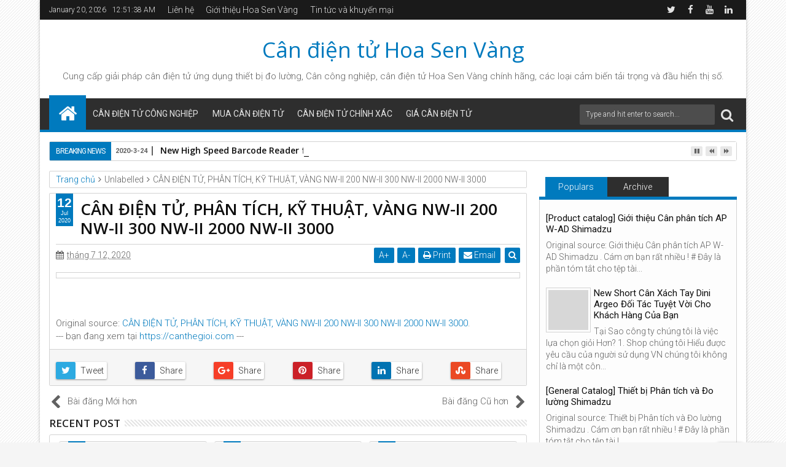

--- FILE ---
content_type: text/javascript; charset=UTF-8
request_url: https://www.candientu123.com/feeds/posts/default?max-results=6&orderby=published&alt=json-in-script&callback=jQuery1113015314872265237067_1768870285355
body_size: 5293
content:
// API callback
jQuery1113015314872265237067_1768870285355({"version":"1.0","encoding":"UTF-8","feed":{"xmlns":"http://www.w3.org/2005/Atom","xmlns$openSearch":"http://a9.com/-/spec/opensearchrss/1.0/","xmlns$blogger":"http://schemas.google.com/blogger/2008","xmlns$georss":"http://www.georss.org/georss","xmlns$gd":"http://schemas.google.com/g/2005","xmlns$thr":"http://purl.org/syndication/thread/1.0","id":{"$t":"tag:blogger.com,1999:blog-6874680223213703810"},"updated":{"$t":"2026-01-17T19:02:15.183+07:00"},"category":[{"term":"cân điện tử"},{"term":"can ky thuat"},{"term":"can phan tich"},{"term":"can treo"},{"term":"can treo dien tu"},{"term":"hoa sen vàng"},{"term":"can san cong nghiep"},{"term":"Can san dien tu"},{"term":"Cân bàn điện tử"},{"term":"Cân điện tử Hoa Sen Vàng"},{"term":"Cân bàn công nghiệp"},{"term":"cân bàn"},{"term":"công ty hoa sen vàng"},{"term":"Cân tiểu ly"},{"term":"Cân xách tay điện tử Dini Argeo"},{"term":"Cân điện tử chống cháy nổ"},{"term":"can dien tu tieu ly"},{"term":"can san jadever"},{"term":"can sen vang"},{"term":"cân kỹ thuật ohaus"},{"term":"cân ohaus"},{"term":"Cty hoa sen vàng"},{"term":"Cân bàn ohaus"},{"term":"Cân bàn điện tử Ohaus"},{"term":"Cân công nghiệp Hoa Sen Vàng"},{"term":"Cân phân tích Shimadzu"},{"term":"Cân phân tích điện tử"},{"term":"Cân xe tải xách tay Dini Argeo"},{"term":"Xe quá tải"},{"term":"can bo tui"},{"term":"can sieu thi"},{"term":"cân CAS hàn quốc"},{"term":"cân bàn DB-1H"},{"term":"cân chống cháy nổ"},{"term":"cân gian lận"},{"term":"cân hoa sen"},{"term":"cân treo điện tử"},{"term":"cân tính tiền"},{"term":"cân xe tải"},{"term":"cân điện tử Dini Argeo"},{"term":"cân điện tử ohaus"},{"term":"cảm biến tải"},{"term":"Bàn cân DB-1H"},{"term":"Bộ hiển thị Dini Argeo"},{"term":"Chúc ông chúc bà"},{"term":"Cong ty hoa sen vàng"},{"term":"CÂN PHÂN TÍCH ATY"},{"term":"CÂN PHÂN TÍCH PA"},{"term":"Cân Bàn A12E"},{"term":"Cân Bàn DI-28SS"},{"term":"Cân Bàn Thủy Sản"},{"term":"Cân Bàn Thủy Sản DI"},{"term":"Cân Nhật"},{"term":"Cân Ohaus Hoa sen vàng"},{"term":"Cân Ohaus Navigator"},{"term":"Cân Thủy Sản"},{"term":"Cân Xe Tải Di Động Dini Argeo"},{"term":"Cân Xách Tay Dini Argeo"},{"term":"Cân Xách Tay hoa sen vàng"},{"term":"Cân Zelus"},{"term":"Cân bàn DB-II"},{"term":"Cân bàn Dini Argeo"},{"term":"Cân bàn Ohaus 300kg"},{"term":"Cân bàn chống cháy nổ Dini Argeo"},{"term":"Cân bàn công nghiệp 100kg"},{"term":"Cân bàn công nghiệp 60kg"},{"term":"Cân bàn công nghiệp Ohaus"},{"term":"Cân bàn ohaus T51P"},{"term":"Cân bàn điện tử 100kg"},{"term":"Cân bàn điện tử DB-1H"},{"term":"Cân bàn điện tử công nghiệp 60kg"},{"term":"Cân bỏ túi"},{"term":"Cân bồn công nghiệp"},{"term":"Cân bồn hoa sen vàng"},{"term":"Cân bồn điện tử"},{"term":"Cân chính xác điện tử Ohaus"},{"term":"Cân chống nước BPA121 15kg"},{"term":"Cân công nghiệp"},{"term":"Cân công nghiệp 100kg Hoa Sen Vàng"},{"term":"Cân công nghiệp 60kg Hoa Sen Vàng"},{"term":"Cân công nghiệp điện tử"},{"term":"Cân kỹ thuật"},{"term":"Cân kỹ thuật KD-TBED"},{"term":"Cân kỹ thuật Ohaus Bình Thạnh"},{"term":"Cân pha sơn"},{"term":"Cân pha sơn BBA242"},{"term":"Cân phân tích"},{"term":"Cân phân tích AND"},{"term":"Cân phân tích Shinko"},{"term":"Cân siêu thị CKL500H"},{"term":"Cân siêu thị Hoa sen vàng"},{"term":"Cân siêu thị điện tử CAS"},{"term":"Cân sàn công nghiệp JWI-700W"},{"term":"Cân sàn điện tử JWI-700W"},{"term":"Cân thông dụng Ohaus"},{"term":"Cân thế giới điện tử"},{"term":"Cân tiểu ly JEWELRY"},{"term":"Cân tiểu ly Ohaus Navigator"},{"term":"Cân tiểu ly bỏ túi"},{"term":"Cân tiểu ly điện tử"},{"term":"Cân treo điện tử không dây"},{"term":"Cân xe tải kỹ thuật số"},{"term":"Cân xe tải xách tay"},{"term":"Cân xe tải điện tử xách tay"},{"term":"Cân xách tay WWS Hoa sen vàng"},{"term":"Cân xách tay WWS điện tử"},{"term":"Cân xách tay điện tử"},{"term":"Cân xách tay điện tử CAS"},{"term":"Cân điện tử Aclas"},{"term":"Cân điện tử CS3X"},{"term":"Cân điện tử DB-II"},{"term":"Cân điện tử Hoa sen vàng 100kg"},{"term":"Cân điện tử JEWELRY"},{"term":"Cân điện tử Mettler Toledo BPA121"},{"term":"Cân điện tử Ohaus chính hãng"},{"term":"Cân điện tử UPA-Q 30kg"},{"term":"Cân điện tử Zelus"},{"term":"Cân điện tử chính xác"},{"term":"Cân điện tử chống nước 15kg BPA121"},{"term":"Cân điện tử siêu thị CL500H"},{"term":"Cân điện tử thế giới"},{"term":"Cân điện tử tính giá"},{"term":"Cảm biến cân bàn YZC"},{"term":"Cảm biến tải YZC-6A-G"},{"term":"Cảm biến tải trọng Trung Quốc"},{"term":"Dini Argeo"},{"term":"Giá bán cân bàn công nghiệp 60kg"},{"term":"Hoa sen vàng cung cấp cân Ohaus"},{"term":"Hoa sen vàng đầu cân Dini Argeo"},{"term":"Load cell YZC-6A-G"},{"term":"Mettler Toledo"},{"term":"Mùa xuân"},{"term":"Nguồn gốc Ngày Phụ nữ Việt Nam"},{"term":"Ngày Phụ nữ Việt Nam 20\/10"},{"term":"Ohaus Navigator"},{"term":"Phạt nguội"},{"term":"Phụ nữ Việt Nam 20-10"},{"term":"Thiết bị đo lường Hoa Sen Vàng"},{"term":"Trạm cân tự động"},{"term":"Trạm kiểm tra tải trọng"},{"term":"Xử phạt cân độ"},{"term":"YZC-6A-G chất liệu Thép mạ kẽm"},{"term":"can san ohaus"},{"term":"can tieu ly"},{"term":"canthegioi.com"},{"term":"cân 100kg điện tử dạng ghế"},{"term":"cân 15kg"},{"term":"cân 60 tấn điện tử"},{"term":"cân CT-100"},{"term":"cân bàn 15kg"},{"term":"cân bàn 30kg điện tử"},{"term":"cân bàn chống cháy nổ"},{"term":"cân bàn chống nước"},{"term":"cân bàn điện tử 100kg giá bao nhiêu"},{"term":"cân bàn điện tử 15kg"},{"term":"cân bàn điện tử 30kg"},{"term":"cân bàn điện tử chống nước"},{"term":"cân chống cháy nổ ATEX"},{"term":"cân chống nước điện tử"},{"term":"cân công nghiệp 100kg"},{"term":"cân công nghiệp thế giới"},{"term":"cân ghế ngồi 100kg"},{"term":"cân kỹ thuật BL-620S Shimadzu"},{"term":"cân kỹ thuật Shimadzu nhật bản"},{"term":"cân kỹ thuật pa"},{"term":"cân ohaus V11P"},{"term":"cân ohaus pa"},{"term":"cân phân tích điện tử nhật bản"},{"term":"cân siêu thị"},{"term":"cân sàn 1 tấn"},{"term":"cân sàn hoa sen vàng"},{"term":"cân thế giới"},{"term":"cân tiểu ly KD"},{"term":"cân tiểu ly điện tử nhật bản"},{"term":"cân xe quá tải"},{"term":"cân xe tải xách tay điện tử"},{"term":"cân ôtô"},{"term":"cân điêu móc túi"},{"term":"cân điện tử 1 số lẻ"},{"term":"cân điện tử 100kg Cty hoa sen vàng"},{"term":"cân điện tử 30kg"},{"term":"cân điện tử ATY"},{"term":"cân điện tử BL-620S Shimadzu"},{"term":"cân điện tử CAS"},{"term":"cân điện tử CAS CL5000H"},{"term":"cân điện tử Shimadzu"},{"term":"cân điện tử Shimadzu nhật bản"},{"term":"cân điện tử bàn"},{"term":"cân điện tử chống nước"},{"term":"cân điện tử chống nước 30kg"},{"term":"cân điện tử ghế ngồi 100kg"},{"term":"cân điện tử nhật bản"},{"term":"cân điện tử ohaus Ranger"},{"term":"cân đơn giản"},{"term":"cảm biến lực"},{"term":"do luong"},{"term":"load cell"},{"term":"mua cân xách tay"},{"term":"mua cân điện tử"},{"term":"mua cân điện tử 30kg"},{"term":"mua cân điện tử chống nước"},{"term":"mua hàng"},{"term":"màn hình hiển thị A9"},{"term":"nơi bán cân bàn 30kg"},{"term":"phạt xe quá tải"},{"term":"thanh toán"},{"term":"thiet bi do luong"},{"term":"thiết bị cân điện tử nhật bản"},{"term":"thiết bị đo lường"},{"term":"trang bị trạm cân xe"},{"term":"trạm cân tĩnh"},{"term":"trạm cân xe"},{"term":"trạm cân xe tải"},{"term":"trạm cân xách tay điện tử"},{"term":"tôn vinh phụ nữ Việt Nam"},{"term":"vận chuyển"},{"term":"Ý nghĩa ngày Phụ nữ Việt Nam"},{"term":"Đầu cân DGT1S dini argeo"},{"term":"Đầu cân Dini Argeo Italy"},{"term":"Đầu cân điện tử DGT1S"},{"term":"Đầu cân điện tử Hoa Sen vàng"},{"term":"Đầu đo trọng lượng XK3190 A9"},{"term":"đầu cân điện tử XK3190 A9"},{"term":"đầu cân điện tử yaohua"},{"term":"đầu hiển thị cân điện tử XK3190"}],"title":{"type":"text","$t":"Cân điện tử Hoa Sen Vàng"},"subtitle":{"type":"html","$t":"Cung cấp giải pháp \u003Ca href=\"\"\u003Ecân điện tử\u003C\/a\u003E ứng dụng thiết bị đo lường, Cân công nghiệp, cân điện tử Hoa Sen Vàng chính hãng, các loại cảm biến tải trọng và đầu hiển thị số."},"link":[{"rel":"http://schemas.google.com/g/2005#feed","type":"application/atom+xml","href":"http:\/\/www.candientu123.com\/feeds\/posts\/default"},{"rel":"self","type":"application/atom+xml","href":"http:\/\/www.blogger.com\/feeds\/6874680223213703810\/posts\/default?alt=json-in-script\u0026max-results=6\u0026orderby=published"},{"rel":"alternate","type":"text/html","href":"http:\/\/www.candientu123.com\/"},{"rel":"hub","href":"http://pubsubhubbub.appspot.com/"},{"rel":"next","type":"application/atom+xml","href":"http:\/\/www.blogger.com\/feeds\/6874680223213703810\/posts\/default?alt=json-in-script\u0026start-index=7\u0026max-results=6\u0026orderby=published"}],"author":[{"name":{"$t":"can_cong_nghiep_dien_tu"},"uri":{"$t":"http:\/\/www.blogger.com\/profile\/06180743987286304000"},"email":{"$t":"noreply@blogger.com"},"gd$image":{"rel":"http://schemas.google.com/g/2005#thumbnail","width":"32","height":"32","src":"\/\/blogger.googleusercontent.com\/img\/b\/R29vZ2xl\/AVvXsEgOPHBmTjkAcRdgCnLMx_UcQ9ikv2RtgGJw4so2Ao4Mm65cC8upZjen9T7SSR5xXfk4-bsEEkpuFFOk_Z0SqW2vUmm10VOQndBIN4aZVePL2AtH3f8pAgiwXkZpE6WmnJZTHMCZriZpFP-u8Y0Tc9B-KjUfj6xOXBklUA6fueX8eP6SVg\/s220\/can-ba-le-UK-2.jpg"}}],"generator":{"version":"7.00","uri":"http://www.blogger.com","$t":"Blogger"},"openSearch$totalResults":{"$t":"1387"},"openSearch$startIndex":{"$t":"1"},"openSearch$itemsPerPage":{"$t":"6"},"entry":[{"id":{"$t":"tag:blogger.com,1999:blog-6874680223213703810.post-1241617807907745946"},"published":{"$t":"2025-12-19T11:56:00.001+07:00"},"updated":{"$t":"2025-12-19T11:56:15.760+07:00"},"title":{"type":"text","$t":"Cảnh Giác Lừa Đảo Giả Danh Bưu Tá 247Express – Khuyến Cáo Từ Hoa Sen Vàng"},"content":{"type":"html","$t":"\u003Ch2\u003E\u003Ca href=\"https:\/\/hoasenvang.vn\/canh-giac-lua-dao-gia-danh-buu-ta-247express-khuyen-cao-tu-hoa-sen-vang\/\"\u003ECảnh Giác Lừa Đảo Giả Danh Bưu Tá 247Express – Khuyến Cáo Từ Hoa Sen Vàng\u003C\/a\u003E\u003C\/h2\u003E\u003Cp\u003E\u003Cimg src=\"https:\/\/hoasenvang.vn\/wp-content\/uploads\/2025\/12\/Hoasenvang-canh-giac-don-hang-bi-lo-thong-tin-giao-hang-247-express-2.jpg\" alt=\"Cảnh Giác Lừa Đảo Giả Danh Bưu Tá 247Express – Khuyến Cáo Từ Hoa Sen Vàng\" style=\"max-width:600px;height:auto;\"\u003E\u003C\/p\u003E\u003Cp\u003ETrong bối cảnh công nghệ phát triển mạnh mẽ, các hình thức lừa đảo thương mại điện tử ngày càng biến tướng với nhiều thủ đoạn tinh vi. Không chỉ người mua, mà các chủ shop kinh doanh đang trở thành mục tiêu bị tấn công, đặc biệt thông qua hình thức giả danh bưu tá và hoàn hàng gian lận. Công Ty TNHH Thiết Bị Đo Lường Hoa Sen Vàng kêu gọi khách hàng và đối tác nâng cao cảnh giác, chủ động phòng ngừa để tránh những thiệt hại đáng tiếc.\u003C\/p\u003E\u003Cp\u003E#247Express cảnh báo - #lừa đảo giả danh bưu tá - #lừa đảo thương mại điện tử - #mạo danh shipper\u003C\/p\u003E\u003Cp\u003EBạn có biết ?\u003Cbr \/\u003E  Là đơn vị chuyên cung cấp giải pháp cân điện tử chất lượng cao cho công nghiệp và thương mại tại Việt Nam. Với đa dạng sản phẩm từ cân bàn, cân sàn, cân xe tải đến cảm biến tải và phụ kiện, Cân điện tử Hoa Sen Vàng  cam kết mang đến độ chính xác, độ bền và dịch vụ hỗ trợ chuyên nghiệp, đáp ứng nhu cầu đo lường hiện đại.\u003Cbr \/\u003E  ~~~~~~~~~~~~~~~~~~~~\u003Cbr \/\u003E  Website: https:\/\/hoasenvang.vn\u003Cbr \/\u003E  --\u003C\/p\u003E\u003Cp\u003E\u003Ca href=\"https:\/\/hoasenvang.vn\/canh-giac-lua-dao-gia-danh-buu-ta-247express-khuyen-cao-tu-hoa-sen-vang\/\"\u003ERead more\u003C\/a\u003E\u003C\/p\u003E\u003Chr\u003E\u003Cp style=\"font-size:12px;color:#666\"\u003EGolden Lotus Scales\u003C\/p\u003E"},"link":[{"rel":"replies","type":"application/atom+xml","href":"http:\/\/www.candientu123.com\/feeds\/1241617807907745946\/comments\/default","title":"Đăng Nhận xét"},{"rel":"replies","type":"text/html","href":"http:\/\/www.candientu123.com\/2025\/12\/canh-giac-lua-ao-gia-danh-buu-ta.html#comment-form","title":"0 Nhận xét"},{"rel":"edit","type":"application/atom+xml","href":"http:\/\/www.blogger.com\/feeds\/6874680223213703810\/posts\/default\/1241617807907745946"},{"rel":"self","type":"application/atom+xml","href":"http:\/\/www.blogger.com\/feeds\/6874680223213703810\/posts\/default\/1241617807907745946"},{"rel":"alternate","type":"text/html","href":"http:\/\/www.candientu123.com\/2025\/12\/canh-giac-lua-ao-gia-danh-buu-ta.html","title":"Cảnh Giác Lừa Đảo Giả Danh Bưu Tá 247Express – Khuyến Cáo Từ Hoa Sen Vàng"}],"author":[{"name":{"$t":"can_cong_nghiep_dien_tu"},"uri":{"$t":"http:\/\/www.blogger.com\/profile\/06180743987286304000"},"email":{"$t":"noreply@blogger.com"},"gd$image":{"rel":"http://schemas.google.com/g/2005#thumbnail","width":"32","height":"32","src":"\/\/blogger.googleusercontent.com\/img\/b\/R29vZ2xl\/AVvXsEgOPHBmTjkAcRdgCnLMx_UcQ9ikv2RtgGJw4so2Ao4Mm65cC8upZjen9T7SSR5xXfk4-bsEEkpuFFOk_Z0SqW2vUmm10VOQndBIN4aZVePL2AtH3f8pAgiwXkZpE6WmnJZTHMCZriZpFP-u8Y0Tc9B-KjUfj6xOXBklUA6fueX8eP6SVg\/s220\/can-ba-le-UK-2.jpg"}}],"thr$total":{"$t":"0"}},{"id":{"$t":"tag:blogger.com,1999:blog-6874680223213703810.post-8570590203042827973"},"published":{"$t":"2025-12-18T11:13:00.000+07:00"},"updated":{"$t":"2025-12-18T11:14:03.708+07:00"},"title":{"type":"text","$t":"Cảnh Báo Lừa Đảo Giả Mạo Viettel Post Cuộc Gọi – Khuyến Cáo Từ Hoa Sen Vàng"},"content":{"type":"html","$t":"\u003Ch2\u003E\u003Ca href=\"https:\/\/hoasenvang.vn\/canh-bao-lua-dao-gia-mao-viettel-post-cuoc-goi-khuyen-cao-tu-hoa-sen-vang\/\"\u003ECảnh Báo Lừa Đảo Giả Mạo Viettel Post Cuộc Gọi – Khuyến Cáo Từ Hoa Sen Vàng\u003C\/a\u003E\u003C\/h2\u003E\u003Cp\u003E\u003Cimg src=\"https:\/\/hoasenvang.vn\/wp-content\/uploads\/2025\/12\/Hoasenvang-canh-giac-don-hang-bi-lo-thong-tin-giao-hang-Viettel-post-5.png\" alt=\"Cảnh Báo Lừa Đảo Giả Mạo Viettel Post Cuộc Gọi – Khuyến Cáo Từ Hoa Sen Vàng\" style=\"max-width:600px;height:auto;\"\u003E\u003C\/p\u003E\u003Cp\u003ETrước tình trạng lừa đảo ngày càng tinh vi thông qua các cuộc gọi và Internet, nhiều khách hàng đã trở thành nạn nhân do tin vào các đối tượng giả mạo nhân viên giao hàng Viettel Post. Các thông tin đơn hàng bị lợi dụng, dẫn đến rủi ro mất tiền, lộ dữ liệu cá nhân và tài chính.\u003Cbr \/\u003E  Công Ty TNHH Thiết Bị Đo Lường Hoa Sen Vàng khuyến cáo khách hàng nâng cao cảnh giác, chủ động tự bảo vệ và kiểm tra kỹ mọi thông tin liên quan đến đơn hàng chuyển phát nhanh.\u003C\/p\u003E\u003Cp\u003E#cảnh báo lừa đảo giao hàng - #giả mạo bưu tá - #lộ thông tin đơn hàng - #Viettel Post - #Viettel Post giả mạo\u003C\/p\u003E\u003Cp\u003EBạn có biết ?\u003Cbr \/\u003E  Là đơn vị chuyên cung cấp giải pháp cân điện tử chất lượng cao cho công nghiệp và thương mại tại Việt Nam. Với đa dạng sản phẩm từ cân bàn, cân sàn, cân xe tải đến cảm biến tải và phụ kiện, Cân điện tử Hoa Sen Vàng  cam kết mang đến độ chính xác, độ bền và dịch vụ hỗ trợ chuyên nghiệp, đáp ứng nhu cầu đo lường hiện đại.\u003Cbr \/\u003E  ~~~~~~~~~~~~~~~~~~~~\u003Cbr \/\u003E  Website: https:\/\/hoasenvang.vn\u003Cbr \/\u003E  --\u003C\/p\u003E\u003Cp\u003E\u003Ca href=\"https:\/\/hoasenvang.vn\/canh-bao-lua-dao-gia-mao-viettel-post-cuoc-goi-khuyen-cao-tu-hoa-sen-vang\/\"\u003ERead more\u003C\/a\u003E\u003C\/p\u003E\u003Chr\u003E\u003Cp style=\"font-size:12px;color:#666\"\u003EGolden Lotus Scales\u003C\/p\u003E"},"link":[{"rel":"replies","type":"application/atom+xml","href":"http:\/\/www.candientu123.com\/feeds\/8570590203042827973\/comments\/default","title":"Đăng Nhận xét"},{"rel":"replies","type":"text/html","href":"http:\/\/www.candientu123.com\/2025\/12\/canh-bao-lua-ao-gia-mao-viettel-post.html#comment-form","title":"0 Nhận xét"},{"rel":"edit","type":"application/atom+xml","href":"http:\/\/www.blogger.com\/feeds\/6874680223213703810\/posts\/default\/8570590203042827973"},{"rel":"self","type":"application/atom+xml","href":"http:\/\/www.blogger.com\/feeds\/6874680223213703810\/posts\/default\/8570590203042827973"},{"rel":"alternate","type":"text/html","href":"http:\/\/www.candientu123.com\/2025\/12\/canh-bao-lua-ao-gia-mao-viettel-post.html","title":"Cảnh Báo Lừa Đảo Giả Mạo Viettel Post Cuộc Gọi – Khuyến Cáo Từ Hoa Sen Vàng"}],"author":[{"name":{"$t":"can_cong_nghiep_dien_tu"},"uri":{"$t":"http:\/\/www.blogger.com\/profile\/06180743987286304000"},"email":{"$t":"noreply@blogger.com"},"gd$image":{"rel":"http://schemas.google.com/g/2005#thumbnail","width":"32","height":"32","src":"\/\/blogger.googleusercontent.com\/img\/b\/R29vZ2xl\/AVvXsEgOPHBmTjkAcRdgCnLMx_UcQ9ikv2RtgGJw4so2Ao4Mm65cC8upZjen9T7SSR5xXfk4-bsEEkpuFFOk_Z0SqW2vUmm10VOQndBIN4aZVePL2AtH3f8pAgiwXkZpE6WmnJZTHMCZriZpFP-u8Y0Tc9B-KjUfj6xOXBklUA6fueX8eP6SVg\/s220\/can-ba-le-UK-2.jpg"}}],"thr$total":{"$t":"0"}},{"id":{"$t":"tag:blogger.com,1999:blog-6874680223213703810.post-68086497882730446"},"published":{"$t":"2025-12-17T10:51:00.001+07:00"},"updated":{"$t":"2025-12-17T10:51:21.085+07:00"},"title":{"type":"text","$t":"Cảnh Giác Lừa Đảo Qua Cuộc Gọi Giả Mạo Giao Hàng – Khuyến Cáo Từ Hoa Sen Vàng"},"content":{"type":"html","$t":"\u003Ch2\u003E\u003Ca href=\"https:\/\/hoasenvang.vn\/canh-giac-lua-dao-qua-cuoc-goi-gia-mao-giao-hang-khuyen-cao-tu-hoa-sen-vang\/\"\u003ECảnh Giác Lừa Đảo Qua Cuộc Gọi Giả Mạo Giao Hàng – Khuyến Cáo Từ Hoa Sen Vàng\u003C\/a\u003E\u003C\/h2\u003E\u003Cp\u003E\u003Cimg src=\"https:\/\/hoasenvang.vn\/wp-content\/uploads\/2025\/12\/Hoasenvang-canh-giac-don-hang-bi-lo-thong-tin-giao-hang-vietnam-post-3.png\" alt=\"Cảnh Giác Lừa Đảo Qua Cuộc Gọi Giả Mạo Giao Hàng – Khuyến Cáo Từ Hoa Sen Vàng\" style=\"max-width:600px;height:auto;\"\u003E\u003C\/p\u003E\u003Cp\u003ETrong thời gian gần đây, tình trạng lừa đảo thông qua cuộc gọi giả mạo đơn vị giao hàng đang diễn biến ngày càng phức tạp. Nhiều khách hàng nhận được cuộc gọi tự xưng là bưu tá, nhân viên chuyển phát nhanh, yêu cầu xác nhận đơn hàng hoặc thanh toán trước với các lý do bất thường. Công Ty TNHH Thiết Bị Đo Lường Hoa Sen Vàng khuyến cáo khách hàng nâng cao Cảnh Giác Lừa Đảo, chủ động tự bảo vệ thông tin cá nhân và tuyệt đối không làm theo các yêu cầu chưa được xác thực.\u003C\/p\u003E\u003Cp\u003E#an toàn thông tin khách hàng - #cuộc gọi lừa đảo - #giả mạo bưu tá - #lộ thông tin đơn hàng - #lừa đảo giao hàng - #Vietnam Post cảnh báo\u003C\/p\u003E\u003Cp\u003EBạn có biết ?\u003Cbr \/\u003E  Là đơn vị chuyên cung cấp giải pháp cân điện tử chất lượng cao cho công nghiệp và thương mại tại Việt Nam. Với đa dạng sản phẩm từ cân bàn, cân sàn, cân xe tải đến cảm biến tải và phụ kiện, Cân điện tử Hoa Sen Vàng  cam kết mang đến độ chính xác, độ bền và dịch vụ hỗ trợ chuyên nghiệp, đáp ứng nhu cầu đo lường hiện đại.\u003Cbr \/\u003E  ~~~~~~~~~~~~~~~~~~~~\u003Cbr \/\u003E  Website: https:\/\/hoasenvang.vn\u003Cbr \/\u003E  --\u003C\/p\u003E\u003Cp\u003E\u003Ca href=\"https:\/\/hoasenvang.vn\/canh-giac-lua-dao-qua-cuoc-goi-gia-mao-giao-hang-khuyen-cao-tu-hoa-sen-vang\/\"\u003ERead more\u003C\/a\u003E\u003C\/p\u003E\u003Chr\u003E\u003Cp style=\"font-size:12px;color:#666\"\u003EGolden Lotus Scales\u003C\/p\u003E"},"link":[{"rel":"replies","type":"application/atom+xml","href":"http:\/\/www.candientu123.com\/feeds\/68086497882730446\/comments\/default","title":"Đăng Nhận xét"},{"rel":"replies","type":"text/html","href":"http:\/\/www.candientu123.com\/2025\/12\/canh-giac-lua-ao-qua-cuoc-goi-gia-mao.html#comment-form","title":"0 Nhận xét"},{"rel":"edit","type":"application/atom+xml","href":"http:\/\/www.blogger.com\/feeds\/6874680223213703810\/posts\/default\/68086497882730446"},{"rel":"self","type":"application/atom+xml","href":"http:\/\/www.blogger.com\/feeds\/6874680223213703810\/posts\/default\/68086497882730446"},{"rel":"alternate","type":"text/html","href":"http:\/\/www.candientu123.com\/2025\/12\/canh-giac-lua-ao-qua-cuoc-goi-gia-mao.html","title":"Cảnh Giác Lừa Đảo Qua Cuộc Gọi Giả Mạo Giao Hàng – Khuyến Cáo Từ Hoa Sen Vàng"}],"author":[{"name":{"$t":"can_cong_nghiep_dien_tu"},"uri":{"$t":"http:\/\/www.blogger.com\/profile\/06180743987286304000"},"email":{"$t":"noreply@blogger.com"},"gd$image":{"rel":"http://schemas.google.com/g/2005#thumbnail","width":"32","height":"32","src":"\/\/blogger.googleusercontent.com\/img\/b\/R29vZ2xl\/AVvXsEgOPHBmTjkAcRdgCnLMx_UcQ9ikv2RtgGJw4so2Ao4Mm65cC8upZjen9T7SSR5xXfk4-bsEEkpuFFOk_Z0SqW2vUmm10VOQndBIN4aZVePL2AtH3f8pAgiwXkZpE6WmnJZTHMCZriZpFP-u8Y0Tc9B-KjUfj6xOXBklUA6fueX8eP6SVg\/s220\/can-ba-le-UK-2.jpg"}}],"thr$total":{"$t":"0"}},{"id":{"$t":"tag:blogger.com,1999:blog-6874680223213703810.post-549543505553140621"},"published":{"$t":"2025-12-11T11:05:00.000+07:00"},"updated":{"$t":"2025-12-11T11:06:00.085+07:00"},"title":{"type":"text","$t":"Bạn chưa đưa ra tiêu đề để viết lại. Xin hãy cung cấp tiêu đề."},"content":{"type":"html","$t":"\u003Ch2\u003E\u003Ca href=\"https:\/\/hoasenvang.info\/ban-chua-dua-ra-tieu-de-de-viet-lai-xin-hay-cung-cap-tieu-de\/\"\u003EBạn chưa đưa ra tiêu đề để viết lại. Xin hãy cung cấp tiêu đề.\u003C\/a\u003E\u003C\/h2\u003E\u003Cp\u003EXin lỗi, nhưng tôi cần biết rõ hơn về sản phẩm hoặc dịch vụ mà bạn muốn mô tả. Vui lòng cung cấp thêm thông tin để tôi có thể giúp bạn một cách hiệu quả.[wpts_spin cache=\u0026quot;604800\u0026quot;]{Mang đến bạn sự lựa chọn mới|Đã sẵn sàng để bạn trải nghiệm|Chính thức trình làng sản phẩm mới|Một giải pháp đáng để kỳ vọng}[\/wpts_spin] Bạn chưa đưa ra tiêu đề để viết lại. Xin hãy cung cấp tiêu đề. [wpts_spin cache=\u0026quot;604800\u0026quot;]{Cảm biến cân điện tử|Cảm biến lực cân điện tử|Load cell Chính hãng Italy|Cảm biến tải Italy|Cảm biến tải load cell|Cảm biến tải Dini Argeo}[\/wpts_spin][wpts_spin cache=\u0026quot;604800\u0026quot;]{Hãy chọn|Lựa chọn ngay|Tin dùng|Trang bị ngay} {Cảm biến cân điện tử|Cảm biến tải|Load cell|Cảm ứng lực}[\/wpts_spin] Dini Argeo – [wpts_spin cache=\u0026quot;604800\u0026quot;]{thiết bị trọng lượng chính xác|bộ hiển thị cân trọng lượng độ tin cậy cao|thiết bị cân chính xác đến từng gram|giải pháp đo lường đạt chuẩn công nghiệp}[\/wpts_spin][wpts_spin cache=\u0026quot;604800\u0026quot;]{Với|Sở hữu|Nhờ}[\/wpts_spin] [wpts_spin cache=\u0026quot;604800\u0026quot;]{độ chính xá...\u003C\/p\u003E\u003Cp\u003EBài viết từ Chia sẻ tài liệu cân điện tử\u003Cbr \/\u003E  Trang web hoasenvang.info cung cấp tài liệu kỹ thuật chính hãng về cân điện tử và thiết bị đo lường công nghiệp. Nền tảng này phục vụ nhu cầu của kỹ sư, kỹ thuật viên và sinh viên trong lĩnh vực đo lường chính xác. Người dùng có thể tải miễn phí các tài liệu hướng dẫn, catalog, sơ đồ đấu nối từ các thương hiệu nổi tiếng như CAS, Ohaus, Mettler Toledo, v.v. Hoasenvang.info cập nhật thường xuyên các tài liệu mới, đảm bảo thông tin luôn chính xác và hữu ích.\u003C\/p\u003E\u003Cp\u003E\u003Ca href=\"https:\/\/hoasenvang.info\/ban-chua-dua-ra-tieu-de-de-viet-lai-xin-hay-cung-cap-tieu-de\/\"\u003ERead more\u003C\/a\u003E\u003C\/p\u003E\u003Chr\u003E\u003Cp style=\"font-size:12px;color:#666\"\u003EChia sẻ tài liệu cân điện tử\u003C\/p\u003E"},"link":[{"rel":"replies","type":"application/atom+xml","href":"http:\/\/www.candientu123.com\/feeds\/549543505553140621\/comments\/default","title":"Đăng Nhận xét"},{"rel":"replies","type":"text/html","href":"http:\/\/www.candientu123.com\/2025\/12\/ban-chua-ua-ra-tieu-e-e-viet-lai-xin.html#comment-form","title":"0 Nhận xét"},{"rel":"edit","type":"application/atom+xml","href":"http:\/\/www.blogger.com\/feeds\/6874680223213703810\/posts\/default\/549543505553140621"},{"rel":"self","type":"application/atom+xml","href":"http:\/\/www.blogger.com\/feeds\/6874680223213703810\/posts\/default\/549543505553140621"},{"rel":"alternate","type":"text/html","href":"http:\/\/www.candientu123.com\/2025\/12\/ban-chua-ua-ra-tieu-e-e-viet-lai-xin.html","title":"Bạn chưa đưa ra tiêu đề để viết lại. Xin hãy cung cấp tiêu đề."}],"author":[{"name":{"$t":"can_cong_nghiep_dien_tu"},"uri":{"$t":"http:\/\/www.blogger.com\/profile\/06180743987286304000"},"email":{"$t":"noreply@blogger.com"},"gd$image":{"rel":"http://schemas.google.com/g/2005#thumbnail","width":"32","height":"32","src":"\/\/blogger.googleusercontent.com\/img\/b\/R29vZ2xl\/AVvXsEgOPHBmTjkAcRdgCnLMx_UcQ9ikv2RtgGJw4so2Ao4Mm65cC8upZjen9T7SSR5xXfk4-bsEEkpuFFOk_Z0SqW2vUmm10VOQndBIN4aZVePL2AtH3f8pAgiwXkZpE6WmnJZTHMCZriZpFP-u8Y0Tc9B-KjUfj6xOXBklUA6fueX8eP6SVg\/s220\/can-ba-le-UK-2.jpg"}}],"thr$total":{"$t":"0"}},{"id":{"$t":"tag:blogger.com,1999:blog-6874680223213703810.post-3390871152863381823"},"published":{"$t":"2025-12-10T11:07:00.000+07:00"},"updated":{"$t":"2025-12-10T11:08:10.282+07:00"},"title":{"type":"text","$t":"\u0026#8220;Chân Nhựa ABS Chất Lượng Cho Loadcell: Sự Lựa Chọn Tối Ưu Cho Thiết Bị Của Bạn\u0026#8221;"},"content":{"type":"html","$t":"\u003Ch2\u003E\u003Ca href=\"https:\/\/hoasenvang.info\/chan-nhua-abs-chat-luong-cho-loadcell-su-lua-chon-toi-uu-cho-thiet-bi-cua-ban\/\"\u003E\u0026#8220;Chân Nhựa ABS Chất Lượng Cho Loadcell: Sự Lựa Chọn Tối Ưu Cho Thiết Bị Của Bạn\u0026#8221;\u003C\/a\u003E\u003C\/h2\u003E\u003Cp\u003ECảm biến tải Dini Argeo, cảm biến Load cell, Loadcell.\u003C\/p\u003E\u003Cp\u003E#cảm biến cân điện tử Dini Argeo - #cảm biến tải dini argeo - #load cell Loadcell.\u003C\/p\u003E\u003Cp\u003EBài viết từ Chia sẻ tài liệu cân điện tử\u003Cbr \/\u003E  Trang web hoasenvang.info cung cấp tài liệu kỹ thuật chính hãng về cân điện tử và thiết bị đo lường công nghiệp. Nền tảng này phục vụ nhu cầu của kỹ sư, kỹ thuật viên và sinh viên trong lĩnh vực đo lường chính xác. Người dùng có thể tải miễn phí các tài liệu hướng dẫn, catalog, sơ đồ đấu nối từ các thương hiệu nổi tiếng như CAS, Ohaus, Mettler Toledo, v.v. Hoasenvang.info cập nhật thường xuyên các tài liệu mới, đảm bảo thông tin luôn chính xác và hữu ích.\u003C\/p\u003E\u003Cp\u003E\u003Ca href=\"https:\/\/hoasenvang.info\/chan-nhua-abs-chat-luong-cho-loadcell-su-lua-chon-toi-uu-cho-thiet-bi-cua-ban\/\"\u003ERead more\u003C\/a\u003E\u003C\/p\u003E\u003Chr\u003E\u003Cp style=\"font-size:12px;color:#666\"\u003EChia sẻ tài liệu cân điện tử\u003C\/p\u003E"},"link":[{"rel":"replies","type":"application/atom+xml","href":"http:\/\/www.candientu123.com\/feeds\/3390871152863381823\/comments\/default","title":"Đăng Nhận xét"},{"rel":"replies","type":"text/html","href":"http:\/\/www.candientu123.com\/2025\/12\/nhua-abs-chat-luong-cho-loadcell-su-lua.html#comment-form","title":"0 Nhận xét"},{"rel":"edit","type":"application/atom+xml","href":"http:\/\/www.blogger.com\/feeds\/6874680223213703810\/posts\/default\/3390871152863381823"},{"rel":"self","type":"application/atom+xml","href":"http:\/\/www.blogger.com\/feeds\/6874680223213703810\/posts\/default\/3390871152863381823"},{"rel":"alternate","type":"text/html","href":"http:\/\/www.candientu123.com\/2025\/12\/nhua-abs-chat-luong-cho-loadcell-su-lua.html","title":"\u0026#8220;Chân Nhựa ABS Chất Lượng Cho Loadcell: Sự Lựa Chọn Tối Ưu Cho Thiết Bị Của Bạn\u0026#8221;"}],"author":[{"name":{"$t":"can_cong_nghiep_dien_tu"},"uri":{"$t":"http:\/\/www.blogger.com\/profile\/06180743987286304000"},"email":{"$t":"noreply@blogger.com"},"gd$image":{"rel":"http://schemas.google.com/g/2005#thumbnail","width":"32","height":"32","src":"\/\/blogger.googleusercontent.com\/img\/b\/R29vZ2xl\/AVvXsEgOPHBmTjkAcRdgCnLMx_UcQ9ikv2RtgGJw4so2Ao4Mm65cC8upZjen9T7SSR5xXfk4-bsEEkpuFFOk_Z0SqW2vUmm10VOQndBIN4aZVePL2AtH3f8pAgiwXkZpE6WmnJZTHMCZriZpFP-u8Y0Tc9B-KjUfj6xOXBklUA6fueX8eP6SVg\/s220\/can-ba-le-UK-2.jpg"}}],"thr$total":{"$t":"0"}},{"id":{"$t":"tag:blogger.com,1999:blog-6874680223213703810.post-1517945850569053709"},"published":{"$t":"2025-12-09T11:07:00.001+07:00"},"updated":{"$t":"2025-12-09T11:07:29.423+07:00"},"title":{"type":"text","$t":"Đánh Giá và Lựa Chọn Chân Tự Lựa Của Loadcell \u0026#8211; Thông Tin Cần Biết"},"content":{"type":"html","$t":"\u003Ch2\u003E\u003Ca href=\"https:\/\/hoasenvang.info\/danh-gia-va-lua-chon-chan-tu-lua-cua-loadcell-thong-tin-can-biet\/\"\u003EĐánh Giá và Lựa Chọn Chân Tự Lựa Của Loadcell \u0026#8211; Thông Tin Cần Biết\u003C\/a\u003E\u003C\/h2\u003E\u003Cp\u003ECảm biến tải Dini Argeo, cảm biến Load cell, Loadcell.\u003C\/p\u003E\u003Cp\u003E#cảm biến cân điện tử Dini Argeo - #cảm biến tải dini argeo - #load cell Loadcell.\u003C\/p\u003E\u003Cp\u003EBài viết từ Chia sẻ tài liệu cân điện tử\u003Cbr \/\u003E  Trang web hoasenvang.info cung cấp tài liệu kỹ thuật chính hãng về cân điện tử và thiết bị đo lường công nghiệp. Nền tảng này phục vụ nhu cầu của kỹ sư, kỹ thuật viên và sinh viên trong lĩnh vực đo lường chính xác. Người dùng có thể tải miễn phí các tài liệu hướng dẫn, catalog, sơ đồ đấu nối từ các thương hiệu nổi tiếng như CAS, Ohaus, Mettler Toledo, v.v. Hoasenvang.info cập nhật thường xuyên các tài liệu mới, đảm bảo thông tin luôn chính xác và hữu ích.\u003C\/p\u003E\u003Cp\u003E\u003Ca href=\"https:\/\/hoasenvang.info\/danh-gia-va-lua-chon-chan-tu-lua-cua-loadcell-thong-tin-can-biet\/\"\u003ERead more\u003C\/a\u003E\u003C\/p\u003E\u003Chr\u003E\u003Cp style=\"font-size:12px;color:#666\"\u003EChia sẻ tài liệu cân điện tử\u003C\/p\u003E"},"link":[{"rel":"replies","type":"application/atom+xml","href":"http:\/\/www.candientu123.com\/feeds\/1517945850569053709\/comments\/default","title":"Đăng Nhận xét"},{"rel":"replies","type":"text/html","href":"http:\/\/www.candientu123.com\/2025\/12\/anh-gia-va-lua-chon-chan-tu-lua-cua.html#comment-form","title":"0 Nhận xét"},{"rel":"edit","type":"application/atom+xml","href":"http:\/\/www.blogger.com\/feeds\/6874680223213703810\/posts\/default\/1517945850569053709"},{"rel":"self","type":"application/atom+xml","href":"http:\/\/www.blogger.com\/feeds\/6874680223213703810\/posts\/default\/1517945850569053709"},{"rel":"alternate","type":"text/html","href":"http:\/\/www.candientu123.com\/2025\/12\/anh-gia-va-lua-chon-chan-tu-lua-cua.html","title":"Đánh Giá và Lựa Chọn Chân Tự Lựa Của Loadcell \u0026#8211; Thông Tin Cần Biết"}],"author":[{"name":{"$t":"can_cong_nghiep_dien_tu"},"uri":{"$t":"http:\/\/www.blogger.com\/profile\/06180743987286304000"},"email":{"$t":"noreply@blogger.com"},"gd$image":{"rel":"http://schemas.google.com/g/2005#thumbnail","width":"32","height":"32","src":"\/\/blogger.googleusercontent.com\/img\/b\/R29vZ2xl\/AVvXsEgOPHBmTjkAcRdgCnLMx_UcQ9ikv2RtgGJw4so2Ao4Mm65cC8upZjen9T7SSR5xXfk4-bsEEkpuFFOk_Z0SqW2vUmm10VOQndBIN4aZVePL2AtH3f8pAgiwXkZpE6WmnJZTHMCZriZpFP-u8Y0Tc9B-KjUfj6xOXBklUA6fueX8eP6SVg\/s220\/can-ba-le-UK-2.jpg"}}],"thr$total":{"$t":"0"}}]}});

--- FILE ---
content_type: text/javascript; charset=UTF-8
request_url: https://www.candientu123.com/feeds/posts/summary?max-results=0&orderby=published&alt=json-in-script&callback=jQuery1113015314872265237067_1768870285354
body_size: 2330
content:
// API callback
jQuery1113015314872265237067_1768870285354({"version":"1.0","encoding":"UTF-8","feed":{"xmlns":"http://www.w3.org/2005/Atom","xmlns$openSearch":"http://a9.com/-/spec/opensearchrss/1.0/","xmlns$blogger":"http://schemas.google.com/blogger/2008","xmlns$georss":"http://www.georss.org/georss","xmlns$gd":"http://schemas.google.com/g/2005","xmlns$thr":"http://purl.org/syndication/thread/1.0","id":{"$t":"tag:blogger.com,1999:blog-6874680223213703810"},"updated":{"$t":"2026-01-17T19:02:15.183+07:00"},"category":[{"term":"cân điện tử"},{"term":"can ky thuat"},{"term":"can phan tich"},{"term":"can treo"},{"term":"can treo dien tu"},{"term":"hoa sen vàng"},{"term":"can san cong nghiep"},{"term":"Can san dien tu"},{"term":"Cân bàn điện tử"},{"term":"Cân điện tử Hoa Sen Vàng"},{"term":"Cân bàn công nghiệp"},{"term":"cân bàn"},{"term":"công ty hoa sen vàng"},{"term":"Cân tiểu ly"},{"term":"Cân xách tay điện tử Dini Argeo"},{"term":"Cân điện tử chống cháy nổ"},{"term":"can dien tu tieu ly"},{"term":"can san jadever"},{"term":"can sen vang"},{"term":"cân kỹ thuật ohaus"},{"term":"cân ohaus"},{"term":"Cty hoa sen vàng"},{"term":"Cân bàn ohaus"},{"term":"Cân bàn điện tử Ohaus"},{"term":"Cân công nghiệp Hoa Sen Vàng"},{"term":"Cân phân tích Shimadzu"},{"term":"Cân phân tích điện tử"},{"term":"Cân xe tải xách tay Dini Argeo"},{"term":"Xe quá tải"},{"term":"can bo tui"},{"term":"can sieu thi"},{"term":"cân CAS hàn quốc"},{"term":"cân bàn DB-1H"},{"term":"cân chống cháy nổ"},{"term":"cân gian lận"},{"term":"cân hoa sen"},{"term":"cân treo điện tử"},{"term":"cân tính tiền"},{"term":"cân xe tải"},{"term":"cân điện tử Dini Argeo"},{"term":"cân điện tử ohaus"},{"term":"cảm biến tải"},{"term":"Bàn cân DB-1H"},{"term":"Bộ hiển thị Dini Argeo"},{"term":"Chúc ông chúc bà"},{"term":"Cong ty hoa sen vàng"},{"term":"CÂN PHÂN TÍCH ATY"},{"term":"CÂN PHÂN TÍCH PA"},{"term":"Cân Bàn A12E"},{"term":"Cân Bàn DI-28SS"},{"term":"Cân Bàn Thủy Sản"},{"term":"Cân Bàn Thủy Sản DI"},{"term":"Cân Nhật"},{"term":"Cân Ohaus Hoa sen vàng"},{"term":"Cân Ohaus Navigator"},{"term":"Cân Thủy Sản"},{"term":"Cân Xe Tải Di Động Dini Argeo"},{"term":"Cân Xách Tay Dini Argeo"},{"term":"Cân Xách Tay hoa sen vàng"},{"term":"Cân Zelus"},{"term":"Cân bàn DB-II"},{"term":"Cân bàn Dini Argeo"},{"term":"Cân bàn Ohaus 300kg"},{"term":"Cân bàn chống cháy nổ Dini Argeo"},{"term":"Cân bàn công nghiệp 100kg"},{"term":"Cân bàn công nghiệp 60kg"},{"term":"Cân bàn công nghiệp Ohaus"},{"term":"Cân bàn ohaus T51P"},{"term":"Cân bàn điện tử 100kg"},{"term":"Cân bàn điện tử DB-1H"},{"term":"Cân bàn điện tử công nghiệp 60kg"},{"term":"Cân bỏ túi"},{"term":"Cân bồn công nghiệp"},{"term":"Cân bồn hoa sen vàng"},{"term":"Cân bồn điện tử"},{"term":"Cân chính xác điện tử Ohaus"},{"term":"Cân chống nước BPA121 15kg"},{"term":"Cân công nghiệp"},{"term":"Cân công nghiệp 100kg Hoa Sen Vàng"},{"term":"Cân công nghiệp 60kg Hoa Sen Vàng"},{"term":"Cân công nghiệp điện tử"},{"term":"Cân kỹ thuật"},{"term":"Cân kỹ thuật KD-TBED"},{"term":"Cân kỹ thuật Ohaus Bình Thạnh"},{"term":"Cân pha sơn"},{"term":"Cân pha sơn BBA242"},{"term":"Cân phân tích"},{"term":"Cân phân tích AND"},{"term":"Cân phân tích Shinko"},{"term":"Cân siêu thị CKL500H"},{"term":"Cân siêu thị Hoa sen vàng"},{"term":"Cân siêu thị điện tử CAS"},{"term":"Cân sàn công nghiệp JWI-700W"},{"term":"Cân sàn điện tử JWI-700W"},{"term":"Cân thông dụng Ohaus"},{"term":"Cân thế giới điện tử"},{"term":"Cân tiểu ly JEWELRY"},{"term":"Cân tiểu ly Ohaus Navigator"},{"term":"Cân tiểu ly bỏ túi"},{"term":"Cân tiểu ly điện tử"},{"term":"Cân treo điện tử không dây"},{"term":"Cân xe tải kỹ thuật số"},{"term":"Cân xe tải xách tay"},{"term":"Cân xe tải điện tử xách tay"},{"term":"Cân xách tay WWS Hoa sen vàng"},{"term":"Cân xách tay WWS điện tử"},{"term":"Cân xách tay điện tử"},{"term":"Cân xách tay điện tử CAS"},{"term":"Cân điện tử Aclas"},{"term":"Cân điện tử CS3X"},{"term":"Cân điện tử DB-II"},{"term":"Cân điện tử Hoa sen vàng 100kg"},{"term":"Cân điện tử JEWELRY"},{"term":"Cân điện tử Mettler Toledo BPA121"},{"term":"Cân điện tử Ohaus chính hãng"},{"term":"Cân điện tử UPA-Q 30kg"},{"term":"Cân điện tử Zelus"},{"term":"Cân điện tử chính xác"},{"term":"Cân điện tử chống nước 15kg BPA121"},{"term":"Cân điện tử siêu thị CL500H"},{"term":"Cân điện tử thế giới"},{"term":"Cân điện tử tính giá"},{"term":"Cảm biến cân bàn YZC"},{"term":"Cảm biến tải YZC-6A-G"},{"term":"Cảm biến tải trọng Trung Quốc"},{"term":"Dini Argeo"},{"term":"Giá bán cân bàn công nghiệp 60kg"},{"term":"Hoa sen vàng cung cấp cân Ohaus"},{"term":"Hoa sen vàng đầu cân Dini Argeo"},{"term":"Load cell YZC-6A-G"},{"term":"Mettler Toledo"},{"term":"Mùa xuân"},{"term":"Nguồn gốc Ngày Phụ nữ Việt Nam"},{"term":"Ngày Phụ nữ Việt Nam 20\/10"},{"term":"Ohaus Navigator"},{"term":"Phạt nguội"},{"term":"Phụ nữ Việt Nam 20-10"},{"term":"Thiết bị đo lường Hoa Sen Vàng"},{"term":"Trạm cân tự động"},{"term":"Trạm kiểm tra tải trọng"},{"term":"Xử phạt cân độ"},{"term":"YZC-6A-G chất liệu Thép mạ kẽm"},{"term":"can san ohaus"},{"term":"can tieu ly"},{"term":"canthegioi.com"},{"term":"cân 100kg điện tử dạng ghế"},{"term":"cân 15kg"},{"term":"cân 60 tấn điện tử"},{"term":"cân CT-100"},{"term":"cân bàn 15kg"},{"term":"cân bàn 30kg điện tử"},{"term":"cân bàn chống cháy nổ"},{"term":"cân bàn chống nước"},{"term":"cân bàn điện tử 100kg giá bao nhiêu"},{"term":"cân bàn điện tử 15kg"},{"term":"cân bàn điện tử 30kg"},{"term":"cân bàn điện tử chống nước"},{"term":"cân chống cháy nổ ATEX"},{"term":"cân chống nước điện tử"},{"term":"cân công nghiệp 100kg"},{"term":"cân công nghiệp thế giới"},{"term":"cân ghế ngồi 100kg"},{"term":"cân kỹ thuật BL-620S Shimadzu"},{"term":"cân kỹ thuật Shimadzu nhật bản"},{"term":"cân kỹ thuật pa"},{"term":"cân ohaus V11P"},{"term":"cân ohaus pa"},{"term":"cân phân tích điện tử nhật bản"},{"term":"cân siêu thị"},{"term":"cân sàn 1 tấn"},{"term":"cân sàn hoa sen vàng"},{"term":"cân thế giới"},{"term":"cân tiểu ly KD"},{"term":"cân tiểu ly điện tử nhật bản"},{"term":"cân xe quá tải"},{"term":"cân xe tải xách tay điện tử"},{"term":"cân ôtô"},{"term":"cân điêu móc túi"},{"term":"cân điện tử 1 số lẻ"},{"term":"cân điện tử 100kg Cty hoa sen vàng"},{"term":"cân điện tử 30kg"},{"term":"cân điện tử ATY"},{"term":"cân điện tử BL-620S Shimadzu"},{"term":"cân điện tử CAS"},{"term":"cân điện tử CAS CL5000H"},{"term":"cân điện tử Shimadzu"},{"term":"cân điện tử Shimadzu nhật bản"},{"term":"cân điện tử bàn"},{"term":"cân điện tử chống nước"},{"term":"cân điện tử chống nước 30kg"},{"term":"cân điện tử ghế ngồi 100kg"},{"term":"cân điện tử nhật bản"},{"term":"cân điện tử ohaus Ranger"},{"term":"cân đơn giản"},{"term":"cảm biến lực"},{"term":"do luong"},{"term":"load cell"},{"term":"mua cân xách tay"},{"term":"mua cân điện tử"},{"term":"mua cân điện tử 30kg"},{"term":"mua cân điện tử chống nước"},{"term":"mua hàng"},{"term":"màn hình hiển thị A9"},{"term":"nơi bán cân bàn 30kg"},{"term":"phạt xe quá tải"},{"term":"thanh toán"},{"term":"thiet bi do luong"},{"term":"thiết bị cân điện tử nhật bản"},{"term":"thiết bị đo lường"},{"term":"trang bị trạm cân xe"},{"term":"trạm cân tĩnh"},{"term":"trạm cân xe"},{"term":"trạm cân xe tải"},{"term":"trạm cân xách tay điện tử"},{"term":"tôn vinh phụ nữ Việt Nam"},{"term":"vận chuyển"},{"term":"Ý nghĩa ngày Phụ nữ Việt Nam"},{"term":"Đầu cân DGT1S dini argeo"},{"term":"Đầu cân Dini Argeo Italy"},{"term":"Đầu cân điện tử DGT1S"},{"term":"Đầu cân điện tử Hoa Sen vàng"},{"term":"Đầu đo trọng lượng XK3190 A9"},{"term":"đầu cân điện tử XK3190 A9"},{"term":"đầu cân điện tử yaohua"},{"term":"đầu hiển thị cân điện tử XK3190"}],"title":{"type":"text","$t":"Cân điện tử Hoa Sen Vàng"},"subtitle":{"type":"html","$t":"Cung cấp giải pháp \u003Ca href=\"\"\u003Ecân điện tử\u003C\/a\u003E ứng dụng thiết bị đo lường, Cân công nghiệp, cân điện tử Hoa Sen Vàng chính hãng, các loại cảm biến tải trọng và đầu hiển thị số."},"link":[{"rel":"http://schemas.google.com/g/2005#feed","type":"application/atom+xml","href":"http:\/\/www.candientu123.com\/feeds\/posts\/summary"},{"rel":"self","type":"application/atom+xml","href":"http:\/\/www.blogger.com\/feeds\/6874680223213703810\/posts\/summary?alt=json-in-script\u0026max-results=0\u0026orderby=published"},{"rel":"alternate","type":"text/html","href":"http:\/\/www.candientu123.com\/"},{"rel":"hub","href":"http://pubsubhubbub.appspot.com/"}],"author":[{"name":{"$t":"can_cong_nghiep_dien_tu"},"uri":{"$t":"http:\/\/www.blogger.com\/profile\/06180743987286304000"},"email":{"$t":"noreply@blogger.com"},"gd$image":{"rel":"http://schemas.google.com/g/2005#thumbnail","width":"32","height":"32","src":"\/\/blogger.googleusercontent.com\/img\/b\/R29vZ2xl\/AVvXsEgOPHBmTjkAcRdgCnLMx_UcQ9ikv2RtgGJw4so2Ao4Mm65cC8upZjen9T7SSR5xXfk4-bsEEkpuFFOk_Z0SqW2vUmm10VOQndBIN4aZVePL2AtH3f8pAgiwXkZpE6WmnJZTHMCZriZpFP-u8Y0Tc9B-KjUfj6xOXBklUA6fueX8eP6SVg\/s220\/can-ba-le-UK-2.jpg"}}],"generator":{"version":"7.00","uri":"http://www.blogger.com","$t":"Blogger"},"openSearch$totalResults":{"$t":"1387"},"openSearch$startIndex":{"$t":"1"},"openSearch$itemsPerPage":{"$t":"0"}}});

--- FILE ---
content_type: text/javascript; charset=UTF-8
request_url: https://www.candientu123.com/feeds/posts/default?max-results=9&orderby=published&start-index=832&alt=json-in-script&callback=jQuery1113015314872265237067_1768870285354
body_size: 4451
content:
// API callback
jQuery1113015314872265237067_1768870285354({"version":"1.0","encoding":"UTF-8","feed":{"xmlns":"http://www.w3.org/2005/Atom","xmlns$openSearch":"http://a9.com/-/spec/opensearchrss/1.0/","xmlns$blogger":"http://schemas.google.com/blogger/2008","xmlns$georss":"http://www.georss.org/georss","xmlns$gd":"http://schemas.google.com/g/2005","xmlns$thr":"http://purl.org/syndication/thread/1.0","id":{"$t":"tag:blogger.com,1999:blog-6874680223213703810"},"updated":{"$t":"2026-01-17T19:02:15.183+07:00"},"category":[{"term":"cân điện tử"},{"term":"can ky thuat"},{"term":"can phan tich"},{"term":"can treo"},{"term":"can treo dien tu"},{"term":"hoa sen vàng"},{"term":"can san cong nghiep"},{"term":"Can san dien tu"},{"term":"Cân bàn điện tử"},{"term":"Cân điện tử Hoa Sen Vàng"},{"term":"Cân bàn công nghiệp"},{"term":"cân bàn"},{"term":"công ty hoa sen vàng"},{"term":"Cân tiểu ly"},{"term":"Cân xách tay điện tử Dini Argeo"},{"term":"Cân điện tử chống cháy nổ"},{"term":"can dien tu tieu ly"},{"term":"can san jadever"},{"term":"can sen vang"},{"term":"cân kỹ thuật ohaus"},{"term":"cân ohaus"},{"term":"Cty hoa sen vàng"},{"term":"Cân bàn ohaus"},{"term":"Cân bàn điện tử Ohaus"},{"term":"Cân công nghiệp Hoa Sen Vàng"},{"term":"Cân phân tích Shimadzu"},{"term":"Cân phân tích điện tử"},{"term":"Cân xe tải xách tay Dini Argeo"},{"term":"Xe quá tải"},{"term":"can bo tui"},{"term":"can sieu thi"},{"term":"cân CAS hàn quốc"},{"term":"cân bàn DB-1H"},{"term":"cân chống cháy nổ"},{"term":"cân gian lận"},{"term":"cân hoa sen"},{"term":"cân treo điện tử"},{"term":"cân tính tiền"},{"term":"cân xe tải"},{"term":"cân điện tử Dini Argeo"},{"term":"cân điện tử ohaus"},{"term":"cảm biến tải"},{"term":"Bàn cân DB-1H"},{"term":"Bộ hiển thị Dini Argeo"},{"term":"Chúc ông chúc bà"},{"term":"Cong ty hoa sen vàng"},{"term":"CÂN PHÂN TÍCH ATY"},{"term":"CÂN PHÂN TÍCH PA"},{"term":"Cân Bàn A12E"},{"term":"Cân Bàn DI-28SS"},{"term":"Cân Bàn Thủy Sản"},{"term":"Cân Bàn Thủy Sản DI"},{"term":"Cân Nhật"},{"term":"Cân Ohaus Hoa sen vàng"},{"term":"Cân Ohaus Navigator"},{"term":"Cân Thủy Sản"},{"term":"Cân Xe Tải Di Động Dini Argeo"},{"term":"Cân Xách Tay Dini Argeo"},{"term":"Cân Xách Tay hoa sen vàng"},{"term":"Cân Zelus"},{"term":"Cân bàn DB-II"},{"term":"Cân bàn Dini Argeo"},{"term":"Cân bàn Ohaus 300kg"},{"term":"Cân bàn chống cháy nổ Dini Argeo"},{"term":"Cân bàn công nghiệp 100kg"},{"term":"Cân bàn công nghiệp 60kg"},{"term":"Cân bàn công nghiệp Ohaus"},{"term":"Cân bàn ohaus T51P"},{"term":"Cân bàn điện tử 100kg"},{"term":"Cân bàn điện tử DB-1H"},{"term":"Cân bàn điện tử công nghiệp 60kg"},{"term":"Cân bỏ túi"},{"term":"Cân bồn công nghiệp"},{"term":"Cân bồn hoa sen vàng"},{"term":"Cân bồn điện tử"},{"term":"Cân chính xác điện tử Ohaus"},{"term":"Cân chống nước BPA121 15kg"},{"term":"Cân công nghiệp"},{"term":"Cân công nghiệp 100kg Hoa Sen Vàng"},{"term":"Cân công nghiệp 60kg Hoa Sen Vàng"},{"term":"Cân công nghiệp điện tử"},{"term":"Cân kỹ thuật"},{"term":"Cân kỹ thuật KD-TBED"},{"term":"Cân kỹ thuật Ohaus Bình Thạnh"},{"term":"Cân pha sơn"},{"term":"Cân pha sơn BBA242"},{"term":"Cân phân tích"},{"term":"Cân phân tích AND"},{"term":"Cân phân tích Shinko"},{"term":"Cân siêu thị CKL500H"},{"term":"Cân siêu thị Hoa sen vàng"},{"term":"Cân siêu thị điện tử CAS"},{"term":"Cân sàn công nghiệp JWI-700W"},{"term":"Cân sàn điện tử JWI-700W"},{"term":"Cân thông dụng Ohaus"},{"term":"Cân thế giới điện tử"},{"term":"Cân tiểu ly JEWELRY"},{"term":"Cân tiểu ly Ohaus Navigator"},{"term":"Cân tiểu ly bỏ túi"},{"term":"Cân tiểu ly điện tử"},{"term":"Cân treo điện tử không dây"},{"term":"Cân xe tải kỹ thuật số"},{"term":"Cân xe tải xách tay"},{"term":"Cân xe tải điện tử xách tay"},{"term":"Cân xách tay WWS Hoa sen vàng"},{"term":"Cân xách tay WWS điện tử"},{"term":"Cân xách tay điện tử"},{"term":"Cân xách tay điện tử CAS"},{"term":"Cân điện tử Aclas"},{"term":"Cân điện tử CS3X"},{"term":"Cân điện tử DB-II"},{"term":"Cân điện tử Hoa sen vàng 100kg"},{"term":"Cân điện tử JEWELRY"},{"term":"Cân điện tử Mettler Toledo BPA121"},{"term":"Cân điện tử Ohaus chính hãng"},{"term":"Cân điện tử UPA-Q 30kg"},{"term":"Cân điện tử Zelus"},{"term":"Cân điện tử chính xác"},{"term":"Cân điện tử chống nước 15kg BPA121"},{"term":"Cân điện tử siêu thị CL500H"},{"term":"Cân điện tử thế giới"},{"term":"Cân điện tử tính giá"},{"term":"Cảm biến cân bàn YZC"},{"term":"Cảm biến tải YZC-6A-G"},{"term":"Cảm biến tải trọng Trung Quốc"},{"term":"Dini Argeo"},{"term":"Giá bán cân bàn công nghiệp 60kg"},{"term":"Hoa sen vàng cung cấp cân Ohaus"},{"term":"Hoa sen vàng đầu cân Dini Argeo"},{"term":"Load cell YZC-6A-G"},{"term":"Mettler Toledo"},{"term":"Mùa xuân"},{"term":"Nguồn gốc Ngày Phụ nữ Việt Nam"},{"term":"Ngày Phụ nữ Việt Nam 20\/10"},{"term":"Ohaus Navigator"},{"term":"Phạt nguội"},{"term":"Phụ nữ Việt Nam 20-10"},{"term":"Thiết bị đo lường Hoa Sen Vàng"},{"term":"Trạm cân tự động"},{"term":"Trạm kiểm tra tải trọng"},{"term":"Xử phạt cân độ"},{"term":"YZC-6A-G chất liệu Thép mạ kẽm"},{"term":"can san ohaus"},{"term":"can tieu ly"},{"term":"canthegioi.com"},{"term":"cân 100kg điện tử dạng ghế"},{"term":"cân 15kg"},{"term":"cân 60 tấn điện tử"},{"term":"cân CT-100"},{"term":"cân bàn 15kg"},{"term":"cân bàn 30kg điện tử"},{"term":"cân bàn chống cháy nổ"},{"term":"cân bàn chống nước"},{"term":"cân bàn điện tử 100kg giá bao nhiêu"},{"term":"cân bàn điện tử 15kg"},{"term":"cân bàn điện tử 30kg"},{"term":"cân bàn điện tử chống nước"},{"term":"cân chống cháy nổ ATEX"},{"term":"cân chống nước điện tử"},{"term":"cân công nghiệp 100kg"},{"term":"cân công nghiệp thế giới"},{"term":"cân ghế ngồi 100kg"},{"term":"cân kỹ thuật BL-620S Shimadzu"},{"term":"cân kỹ thuật Shimadzu nhật bản"},{"term":"cân kỹ thuật pa"},{"term":"cân ohaus V11P"},{"term":"cân ohaus pa"},{"term":"cân phân tích điện tử nhật bản"},{"term":"cân siêu thị"},{"term":"cân sàn 1 tấn"},{"term":"cân sàn hoa sen vàng"},{"term":"cân thế giới"},{"term":"cân tiểu ly KD"},{"term":"cân tiểu ly điện tử nhật bản"},{"term":"cân xe quá tải"},{"term":"cân xe tải xách tay điện tử"},{"term":"cân ôtô"},{"term":"cân điêu móc túi"},{"term":"cân điện tử 1 số lẻ"},{"term":"cân điện tử 100kg Cty hoa sen vàng"},{"term":"cân điện tử 30kg"},{"term":"cân điện tử ATY"},{"term":"cân điện tử BL-620S Shimadzu"},{"term":"cân điện tử CAS"},{"term":"cân điện tử CAS CL5000H"},{"term":"cân điện tử Shimadzu"},{"term":"cân điện tử Shimadzu nhật bản"},{"term":"cân điện tử bàn"},{"term":"cân điện tử chống nước"},{"term":"cân điện tử chống nước 30kg"},{"term":"cân điện tử ghế ngồi 100kg"},{"term":"cân điện tử nhật bản"},{"term":"cân điện tử ohaus Ranger"},{"term":"cân đơn giản"},{"term":"cảm biến lực"},{"term":"do luong"},{"term":"load cell"},{"term":"mua cân xách tay"},{"term":"mua cân điện tử"},{"term":"mua cân điện tử 30kg"},{"term":"mua cân điện tử chống nước"},{"term":"mua hàng"},{"term":"màn hình hiển thị A9"},{"term":"nơi bán cân bàn 30kg"},{"term":"phạt xe quá tải"},{"term":"thanh toán"},{"term":"thiet bi do luong"},{"term":"thiết bị cân điện tử nhật bản"},{"term":"thiết bị đo lường"},{"term":"trang bị trạm cân xe"},{"term":"trạm cân tĩnh"},{"term":"trạm cân xe"},{"term":"trạm cân xe tải"},{"term":"trạm cân xách tay điện tử"},{"term":"tôn vinh phụ nữ Việt Nam"},{"term":"vận chuyển"},{"term":"Ý nghĩa ngày Phụ nữ Việt Nam"},{"term":"Đầu cân DGT1S dini argeo"},{"term":"Đầu cân Dini Argeo Italy"},{"term":"Đầu cân điện tử DGT1S"},{"term":"Đầu cân điện tử Hoa Sen vàng"},{"term":"Đầu đo trọng lượng XK3190 A9"},{"term":"đầu cân điện tử XK3190 A9"},{"term":"đầu cân điện tử yaohua"},{"term":"đầu hiển thị cân điện tử XK3190"}],"title":{"type":"text","$t":"Cân điện tử Hoa Sen Vàng"},"subtitle":{"type":"html","$t":"Cung cấp giải pháp \u003Ca href=\"\"\u003Ecân điện tử\u003C\/a\u003E ứng dụng thiết bị đo lường, Cân công nghiệp, cân điện tử Hoa Sen Vàng chính hãng, các loại cảm biến tải trọng và đầu hiển thị số."},"link":[{"rel":"http://schemas.google.com/g/2005#feed","type":"application/atom+xml","href":"http:\/\/www.candientu123.com\/feeds\/posts\/default"},{"rel":"self","type":"application/atom+xml","href":"http:\/\/www.blogger.com\/feeds\/6874680223213703810\/posts\/default?alt=json-in-script\u0026start-index=832\u0026max-results=9\u0026orderby=published"},{"rel":"alternate","type":"text/html","href":"http:\/\/www.candientu123.com\/"},{"rel":"hub","href":"http://pubsubhubbub.appspot.com/"},{"rel":"previous","type":"application/atom+xml","href":"http:\/\/www.blogger.com\/feeds\/6874680223213703810\/posts\/default?alt=json-in-script\u0026start-index=823\u0026max-results=9\u0026orderby=published"},{"rel":"next","type":"application/atom+xml","href":"http:\/\/www.blogger.com\/feeds\/6874680223213703810\/posts\/default?alt=json-in-script\u0026start-index=841\u0026max-results=9\u0026orderby=published"}],"author":[{"name":{"$t":"can_cong_nghiep_dien_tu"},"uri":{"$t":"http:\/\/www.blogger.com\/profile\/06180743987286304000"},"email":{"$t":"noreply@blogger.com"},"gd$image":{"rel":"http://schemas.google.com/g/2005#thumbnail","width":"32","height":"32","src":"\/\/blogger.googleusercontent.com\/img\/b\/R29vZ2xl\/AVvXsEgOPHBmTjkAcRdgCnLMx_UcQ9ikv2RtgGJw4so2Ao4Mm65cC8upZjen9T7SSR5xXfk4-bsEEkpuFFOk_Z0SqW2vUmm10VOQndBIN4aZVePL2AtH3f8pAgiwXkZpE6WmnJZTHMCZriZpFP-u8Y0Tc9B-KjUfj6xOXBklUA6fueX8eP6SVg\/s220\/can-ba-le-UK-2.jpg"}}],"generator":{"version":"7.00","uri":"http://www.blogger.com","$t":"Blogger"},"openSearch$totalResults":{"$t":"1387"},"openSearch$startIndex":{"$t":"832"},"openSearch$itemsPerPage":{"$t":"9"},"entry":[{"id":{"$t":"tag:blogger.com,1999:blog-6874680223213703810.post-2801065989653144113"},"published":{"$t":"2020-03-24T10:37:00.003+07:00"},"updated":{"$t":"2020-03-24T10:37:27.737+07:00"},"title":{"type":"text","$t":"Intercomp introduces Billet Aluminum Scale Pad Leveler"},"content":{"type":"html","$t":"\u003Ca href=\"https:\/\/blog.hoasenvang.com.vn\/intercomp-introduces-billet-aluminum-scale-pad-leveler\/\" title=\"Intercomp introduces Billet Aluminum Scale Pad Leveler in Hoa Sen Vàng\"\u003E\u003Cimg src=\"https:\/\/www.weighingreview.com\/storage\/articles\/2563\/1582661782_main.png\" alt=\"\" style=\"max-width:100%;display:block;text-align:center;\" \/\u003E\u003C\/a\u003E\u003Cbr \/\u003E\u003Cbr \/\u003E\u003Cbr \/\u003EContinue reading on \u003Ca href=\"https:\/\/blog.hoasenvang.com.vn\/intercomp-introduces-billet-aluminum-scale-pad-leveler\/\" title=\"Intercomp introduces Billet Aluminum Scale Pad Leveler in Hoa Sen Vàng\"\u003EIntercomp introduces Billet Aluminum Scale Pad Leveler\u003C\/a\u003E.\u003Cbr \/\u003E-- Bài viết chuyển tiếp : \u003Ca href=\"https:\/\/blog.hoasenvang.com.vn\" rel=\"nofollow\"\u003Ehttps:\/\/blog.hoasenvang.com.vn\u003C\/a\u003E  "},"link":[{"rel":"replies","type":"application/atom+xml","href":"http:\/\/www.candientu123.com\/feeds\/2801065989653144113\/comments\/default","title":"Đăng Nhận xét"},{"rel":"replies","type":"text/html","href":"http:\/\/www.candientu123.com\/2020\/03\/intercomp-introduces-billet-aluminum.html#comment-form","title":"0 Nhận xét"},{"rel":"edit","type":"application/atom+xml","href":"http:\/\/www.blogger.com\/feeds\/6874680223213703810\/posts\/default\/2801065989653144113"},{"rel":"self","type":"application/atom+xml","href":"http:\/\/www.blogger.com\/feeds\/6874680223213703810\/posts\/default\/2801065989653144113"},{"rel":"alternate","type":"text/html","href":"http:\/\/www.candientu123.com\/2020\/03\/intercomp-introduces-billet-aluminum.html","title":"Intercomp introduces Billet Aluminum Scale Pad Leveler"}],"author":[{"name":{"$t":"can_cong_nghiep_dien_tu"},"uri":{"$t":"http:\/\/www.blogger.com\/profile\/06180743987286304000"},"email":{"$t":"noreply@blogger.com"},"gd$image":{"rel":"http://schemas.google.com/g/2005#thumbnail","width":"32","height":"32","src":"\/\/blogger.googleusercontent.com\/img\/b\/R29vZ2xl\/AVvXsEgOPHBmTjkAcRdgCnLMx_UcQ9ikv2RtgGJw4so2Ao4Mm65cC8upZjen9T7SSR5xXfk4-bsEEkpuFFOk_Z0SqW2vUmm10VOQndBIN4aZVePL2AtH3f8pAgiwXkZpE6WmnJZTHMCZriZpFP-u8Y0Tc9B-KjUfj6xOXBklUA6fueX8eP6SVg\/s220\/can-ba-le-UK-2.jpg"}}],"thr$total":{"$t":"0"}},{"id":{"$t":"tag:blogger.com,1999:blog-6874680223213703810.post-6683268420867604465"},"published":{"$t":"2020-03-24T10:37:00.001+07:00"},"updated":{"$t":"2020-03-24T10:37:26.117+07:00"},"title":{"type":"text","$t":"The New WIN5 Weight Indicator from BLH Alfred Bernhard Nobel"},"content":{"type":"html","$t":"\u003Ca href=\"https:\/\/blog.hoasenvang.com.vn\/the-new-win5-weight-indicator-from-blh-alfred-bernhard-nobel\/\" title=\"The New WIN5 Weight Indicator from BLH Alfred Bernhard Nobel in Hoa Sen Vàng\"\u003E\u003Cimg src=\"https:\/\/www.weighingreview.com\/storage\/articles\/2554\/1582788270_main.jpg\" alt=\"\" style=\"max-width:100%;display:block;text-align:center;\" \/\u003E\u003C\/a\u003E\u003Cbr \/\u003E\u003Cbr \/\u003E\u003Cbr \/\u003EContinue reading on \u003Ca href=\"https:\/\/blog.hoasenvang.com.vn\/the-new-win5-weight-indicator-from-blh-alfred-bernhard-nobel\/\" title=\"The New WIN5 Weight Indicator from BLH Alfred Bernhard Nobel in Hoa Sen Vàng\"\u003EThe New WIN5 Weight Indicator from BLH Alfred Bernhard Nobel\u003C\/a\u003E.\u003Cbr \/\u003E-- Bài viết chuyển tiếp : \u003Ca href=\"https:\/\/blog.hoasenvang.com.vn\" rel=\"nofollow\"\u003Ehttps:\/\/blog.hoasenvang.com.vn\u003C\/a\u003E  "},"link":[{"rel":"replies","type":"application/atom+xml","href":"http:\/\/www.candientu123.com\/feeds\/6683268420867604465\/comments\/default","title":"Đăng Nhận xét"},{"rel":"replies","type":"text/html","href":"http:\/\/www.candientu123.com\/2020\/03\/the-new-win5-weight-indicator-from-blh.html#comment-form","title":"0 Nhận xét"},{"rel":"edit","type":"application/atom+xml","href":"http:\/\/www.blogger.com\/feeds\/6874680223213703810\/posts\/default\/6683268420867604465"},{"rel":"self","type":"application/atom+xml","href":"http:\/\/www.blogger.com\/feeds\/6874680223213703810\/posts\/default\/6683268420867604465"},{"rel":"alternate","type":"text/html","href":"http:\/\/www.candientu123.com\/2020\/03\/the-new-win5-weight-indicator-from-blh.html","title":"The New WIN5 Weight Indicator from BLH Alfred Bernhard Nobel"}],"author":[{"name":{"$t":"can_cong_nghiep_dien_tu"},"uri":{"$t":"http:\/\/www.blogger.com\/profile\/06180743987286304000"},"email":{"$t":"noreply@blogger.com"},"gd$image":{"rel":"http://schemas.google.com/g/2005#thumbnail","width":"32","height":"32","src":"\/\/blogger.googleusercontent.com\/img\/b\/R29vZ2xl\/AVvXsEgOPHBmTjkAcRdgCnLMx_UcQ9ikv2RtgGJw4so2Ao4Mm65cC8upZjen9T7SSR5xXfk4-bsEEkpuFFOk_Z0SqW2vUmm10VOQndBIN4aZVePL2AtH3f8pAgiwXkZpE6WmnJZTHMCZriZpFP-u8Y0Tc9B-KjUfj6xOXBklUA6fueX8eP6SVg\/s220\/can-ba-le-UK-2.jpg"}}],"thr$total":{"$t":"0"}},{"id":{"$t":"tag:blogger.com,1999:blog-6874680223213703810.post-6418727491080379231"},"published":{"$t":"2020-03-24T10:35:00.011+07:00"},"updated":{"$t":"2020-03-24T10:35:59.330+07:00"},"title":{"type":"text","$t":"New Anyload WL100 Wireless Transmitter-Receiver"},"content":{"type":"html","$t":"\u003Ca href=\"https:\/\/blog.hoasenvang.com.vn\/new-anyload-wl100-wireless-transmitter-receiver\/\" title=\"New Anyload WL100 Wireless Transmitter-Receiver in Hoa Sen Vàng\"\u003E\u003Cimg src=\"https:\/\/www.weighingreview.com\/storage\/articles\/2550\/1582564750_main.jpg\" alt=\"\" style=\"max-width:100%;display:block;text-align:center;\" \/\u003E\u003C\/a\u003E\u003Cbr \/\u003E\u003Cbr \/\u003E\u003Cbr \/\u003EContinue reading on \u003Ca href=\"https:\/\/blog.hoasenvang.com.vn\/new-anyload-wl100-wireless-transmitter-receiver\/\" title=\"New Anyload WL100 Wireless Transmitter-Receiver in Hoa Sen Vàng\"\u003ENew Anyload WL100 Wireless Transmitter-Receiver\u003C\/a\u003E.\u003Cbr \/\u003E-- Bài viết chuyển tiếp : \u003Ca href=\"https:\/\/blog.hoasenvang.com.vn\" rel=\"nofollow\"\u003Ehttps:\/\/blog.hoasenvang.com.vn\u003C\/a\u003E  "},"link":[{"rel":"replies","type":"application/atom+xml","href":"http:\/\/www.candientu123.com\/feeds\/6418727491080379231\/comments\/default","title":"Đăng Nhận xét"},{"rel":"replies","type":"text/html","href":"http:\/\/www.candientu123.com\/2020\/03\/new-anyload-wl100-wireless-transmitter.html#comment-form","title":"0 Nhận xét"},{"rel":"edit","type":"application/atom+xml","href":"http:\/\/www.blogger.com\/feeds\/6874680223213703810\/posts\/default\/6418727491080379231"},{"rel":"self","type":"application/atom+xml","href":"http:\/\/www.blogger.com\/feeds\/6874680223213703810\/posts\/default\/6418727491080379231"},{"rel":"alternate","type":"text/html","href":"http:\/\/www.candientu123.com\/2020\/03\/new-anyload-wl100-wireless-transmitter.html","title":"New Anyload WL100 Wireless Transmitter-Receiver"}],"author":[{"name":{"$t":"can_cong_nghiep_dien_tu"},"uri":{"$t":"http:\/\/www.blogger.com\/profile\/06180743987286304000"},"email":{"$t":"noreply@blogger.com"},"gd$image":{"rel":"http://schemas.google.com/g/2005#thumbnail","width":"32","height":"32","src":"\/\/blogger.googleusercontent.com\/img\/b\/R29vZ2xl\/AVvXsEgOPHBmTjkAcRdgCnLMx_UcQ9ikv2RtgGJw4so2Ao4Mm65cC8upZjen9T7SSR5xXfk4-bsEEkpuFFOk_Z0SqW2vUmm10VOQndBIN4aZVePL2AtH3f8pAgiwXkZpE6WmnJZTHMCZriZpFP-u8Y0Tc9B-KjUfj6xOXBklUA6fueX8eP6SVg\/s220\/can-ba-le-UK-2.jpg"}}],"thr$total":{"$t":"0"}},{"id":{"$t":"tag:blogger.com,1999:blog-6874680223213703810.post-4526167634231816095"},"published":{"$t":"2020-03-24T10:35:00.009+07:00"},"updated":{"$t":"2020-03-24T10:35:58.305+07:00"},"title":{"type":"text","$t":"Announcement for the Change of Product Series Names by General Measure"},"content":{"type":"html","$t":"\u003Ca href=\"https:\/\/blog.hoasenvang.com.vn\/announcement-for-the-change-of-product-series-names-by-general-measure\/\" title=\"Announcement for the Change of Product Series Names by General Measure in Hoa Sen Vàng\"\u003E\u003Cimg src=\"https:\/\/www.weighingreview.com\/storage\/articles\/2564\/1583136618_main.png\" alt=\"\" style=\"max-width:100%;display:block;text-align:center;\" \/\u003E\u003C\/a\u003E\u003Cbr \/\u003E\u003Cbr \/\u003E\u003Cbr \/\u003EContinue reading on \u003Ca href=\"https:\/\/blog.hoasenvang.com.vn\/announcement-for-the-change-of-product-series-names-by-general-measure\/\" title=\"Announcement for the Change of Product Series Names by General Measure in Hoa Sen Vàng\"\u003EAnnouncement for the Change of Product Series Names by General Measure\u003C\/a\u003E.\u003Cbr \/\u003E-- Bài viết chuyển tiếp : \u003Ca href=\"https:\/\/blog.hoasenvang.com.vn\" rel=\"nofollow\"\u003Ehttps:\/\/blog.hoasenvang.com.vn\u003C\/a\u003E  "},"link":[{"rel":"replies","type":"application/atom+xml","href":"http:\/\/www.candientu123.com\/feeds\/4526167634231816095\/comments\/default","title":"Đăng Nhận xét"},{"rel":"replies","type":"text/html","href":"http:\/\/www.candientu123.com\/2020\/03\/announcement-for-change-of-product.html#comment-form","title":"0 Nhận xét"},{"rel":"edit","type":"application/atom+xml","href":"http:\/\/www.blogger.com\/feeds\/6874680223213703810\/posts\/default\/4526167634231816095"},{"rel":"self","type":"application/atom+xml","href":"http:\/\/www.blogger.com\/feeds\/6874680223213703810\/posts\/default\/4526167634231816095"},{"rel":"alternate","type":"text/html","href":"http:\/\/www.candientu123.com\/2020\/03\/announcement-for-change-of-product.html","title":"Announcement for the Change of Product Series Names by General Measure"}],"author":[{"name":{"$t":"can_cong_nghiep_dien_tu"},"uri":{"$t":"http:\/\/www.blogger.com\/profile\/06180743987286304000"},"email":{"$t":"noreply@blogger.com"},"gd$image":{"rel":"http://schemas.google.com/g/2005#thumbnail","width":"32","height":"32","src":"\/\/blogger.googleusercontent.com\/img\/b\/R29vZ2xl\/AVvXsEgOPHBmTjkAcRdgCnLMx_UcQ9ikv2RtgGJw4so2Ao4Mm65cC8upZjen9T7SSR5xXfk4-bsEEkpuFFOk_Z0SqW2vUmm10VOQndBIN4aZVePL2AtH3f8pAgiwXkZpE6WmnJZTHMCZriZpFP-u8Y0Tc9B-KjUfj6xOXBklUA6fueX8eP6SVg\/s220\/can-ba-le-UK-2.jpg"}}],"thr$total":{"$t":"0"}},{"id":{"$t":"tag:blogger.com,1999:blog-6874680223213703810.post-7637148699929858966"},"published":{"$t":"2020-03-24T10:35:00.007+07:00"},"updated":{"$t":"2020-03-24T10:35:56.777+07:00"},"title":{"type":"text","$t":"Minebea Intec launched the New Puro Series of Industrial Scales"},"content":{"type":"html","$t":"\u003Ca href=\"https:\/\/blog.hoasenvang.com.vn\/minebea-intec-launched-the-new-puro-series-of-industrial-scales\/\" title=\"Minebea Intec launched the New Puro Series of Industrial Scales in Hoa Sen Vàng\"\u003E\u003Cimg src=\"https:\/\/www.weighingreview.com\/storage\/articles\/2568\/1583230934_main.jpg\" alt=\"\" style=\"max-width:100%;display:block;text-align:center;\" \/\u003E\u003C\/a\u003E\u003Cbr \/\u003E\u003Cbr \/\u003E\u003Cbr \/\u003EContinue reading on \u003Ca href=\"https:\/\/blog.hoasenvang.com.vn\/minebea-intec-launched-the-new-puro-series-of-industrial-scales\/\" title=\"Minebea Intec launched the New Puro Series of Industrial Scales in Hoa Sen Vàng\"\u003EMinebea Intec launched the New Puro Series of Industrial Scales\u003C\/a\u003E.\u003Cbr \/\u003E-- Bài viết chuyển tiếp : \u003Ca href=\"https:\/\/blog.hoasenvang.com.vn\" rel=\"nofollow\"\u003Ehttps:\/\/blog.hoasenvang.com.vn\u003C\/a\u003E  "},"link":[{"rel":"replies","type":"application/atom+xml","href":"http:\/\/www.candientu123.com\/feeds\/7637148699929858966\/comments\/default","title":"Đăng Nhận xét"},{"rel":"replies","type":"text/html","href":"http:\/\/www.candientu123.com\/2020\/03\/minebea-intec-launched-new-puro-series.html#comment-form","title":"0 Nhận xét"},{"rel":"edit","type":"application/atom+xml","href":"http:\/\/www.blogger.com\/feeds\/6874680223213703810\/posts\/default\/7637148699929858966"},{"rel":"self","type":"application/atom+xml","href":"http:\/\/www.blogger.com\/feeds\/6874680223213703810\/posts\/default\/7637148699929858966"},{"rel":"alternate","type":"text/html","href":"http:\/\/www.candientu123.com\/2020\/03\/minebea-intec-launched-new-puro-series.html","title":"Minebea Intec launched the New Puro Series of Industrial Scales"}],"author":[{"name":{"$t":"can_cong_nghiep_dien_tu"},"uri":{"$t":"http:\/\/www.blogger.com\/profile\/06180743987286304000"},"email":{"$t":"noreply@blogger.com"},"gd$image":{"rel":"http://schemas.google.com/g/2005#thumbnail","width":"32","height":"32","src":"\/\/blogger.googleusercontent.com\/img\/b\/R29vZ2xl\/AVvXsEgOPHBmTjkAcRdgCnLMx_UcQ9ikv2RtgGJw4so2Ao4Mm65cC8upZjen9T7SSR5xXfk4-bsEEkpuFFOk_Z0SqW2vUmm10VOQndBIN4aZVePL2AtH3f8pAgiwXkZpE6WmnJZTHMCZriZpFP-u8Y0Tc9B-KjUfj6xOXBklUA6fueX8eP6SVg\/s220\/can-ba-le-UK-2.jpg"}}],"thr$total":{"$t":"0"}},{"id":{"$t":"tag:blogger.com,1999:blog-6874680223213703810.post-8938030731970594387"},"published":{"$t":"2020-03-24T10:35:00.005+07:00"},"updated":{"$t":"2020-03-24T10:35:55.055+07:00"},"title":{"type":"text","$t":"VPG Transducers Introduces Agribar™ Load Cell for Agricultural Industry Weighing Applications"},"content":{"type":"html","$t":"\u003Ca href=\"https:\/\/blog.hoasenvang.com.vn\/vpg-transducers-introduces-agribar-load-cell-for-agricultural-industry-weighing-applications\/\" title=\"VPG Transducers Introduces Agribar™ Load Cell for Agricultural Industry Weighing Applications in Hoa Sen Vàng\"\u003E\u003Cimg src=\"https:\/\/www.weighingreview.com\/storage\/articles\/2569\/1583257765_main.jpg\" alt=\"\" style=\"max-width:100%;display:block;text-align:center;\" \/\u003E\u003C\/a\u003E\u003Cbr \/\u003E\u003Cbr \/\u003E\u003Cbr \/\u003EContinue reading on \u003Ca href=\"https:\/\/blog.hoasenvang.com.vn\/vpg-transducers-introduces-agribar-load-cell-for-agricultural-industry-weighing-applications\/\" title=\"VPG Transducers Introduces Agribar™ Load Cell for Agricultural Industry Weighing Applications in Hoa Sen Vàng\"\u003EVPG Transducers Introduces Agribar™ Load Cell for Agricultural Industry Weighing Applications\u003C\/a\u003E.\u003Cbr \/\u003E-- Bài viết chuyển tiếp : \u003Ca href=\"https:\/\/blog.hoasenvang.com.vn\" rel=\"nofollow\"\u003Ehttps:\/\/blog.hoasenvang.com.vn\u003C\/a\u003E  "},"link":[{"rel":"replies","type":"application/atom+xml","href":"http:\/\/www.candientu123.com\/feeds\/8938030731970594387\/comments\/default","title":"Đăng Nhận xét"},{"rel":"replies","type":"text/html","href":"http:\/\/www.candientu123.com\/2020\/03\/vpg-transducers-introduces-agribar-load.html#comment-form","title":"0 Nhận xét"},{"rel":"edit","type":"application/atom+xml","href":"http:\/\/www.blogger.com\/feeds\/6874680223213703810\/posts\/default\/8938030731970594387"},{"rel":"self","type":"application/atom+xml","href":"http:\/\/www.blogger.com\/feeds\/6874680223213703810\/posts\/default\/8938030731970594387"},{"rel":"alternate","type":"text/html","href":"http:\/\/www.candientu123.com\/2020\/03\/vpg-transducers-introduces-agribar-load.html","title":"VPG Transducers Introduces Agribar™ Load Cell for Agricultural Industry Weighing Applications"}],"author":[{"name":{"$t":"can_cong_nghiep_dien_tu"},"uri":{"$t":"http:\/\/www.blogger.com\/profile\/06180743987286304000"},"email":{"$t":"noreply@blogger.com"},"gd$image":{"rel":"http://schemas.google.com/g/2005#thumbnail","width":"32","height":"32","src":"\/\/blogger.googleusercontent.com\/img\/b\/R29vZ2xl\/AVvXsEgOPHBmTjkAcRdgCnLMx_UcQ9ikv2RtgGJw4so2Ao4Mm65cC8upZjen9T7SSR5xXfk4-bsEEkpuFFOk_Z0SqW2vUmm10VOQndBIN4aZVePL2AtH3f8pAgiwXkZpE6WmnJZTHMCZriZpFP-u8Y0Tc9B-KjUfj6xOXBklUA6fueX8eP6SVg\/s220\/can-ba-le-UK-2.jpg"}}],"thr$total":{"$t":"0"}},{"id":{"$t":"tag:blogger.com,1999:blog-6874680223213703810.post-3048937112433612728"},"published":{"$t":"2020-03-24T10:35:00.003+07:00"},"updated":{"$t":"2020-03-24T10:35:54.094+07:00"},"title":{"type":"text","$t":"Conserve Precious Samples and Save Costs with the Newest METTLER TOLEDO XPR Analytical sign"},"content":{"type":"html","$t":"\u003Ca href=\"https:\/\/blog.hoasenvang.com.vn\/conserve-precious-samples-and-save-costs-with-the-newest-mettler-toledo-xpr-analytical-sign\/\" title=\"Conserve Precious Samples and Save Costs with the Newest METTLER TOLEDO XPR Analytical sign in Hoa Sen Vàng\"\u003E\u003Cimg src=\"https:\/\/www.weighingreview.com\/storage\/articles\/2583\/1583740862_main.png\" alt=\"\" style=\"max-width:100%;display:block;text-align:center;\" \/\u003E\u003C\/a\u003E\u003Cbr \/\u003E\u003Cbr \/\u003E\u003Cbr \/\u003EContinue reading on \u003Ca href=\"https:\/\/blog.hoasenvang.com.vn\/conserve-precious-samples-and-save-costs-with-the-newest-mettler-toledo-xpr-analytical-sign\/\" title=\"Conserve Precious Samples and Save Costs with the Newest METTLER TOLEDO XPR Analytical sign in Hoa Sen Vàng\"\u003EConserve Precious Samples and Save Costs with the Newest METTLER TOLEDO XPR Analytical sign\u003C\/a\u003E.\u003Cbr \/\u003E-- Bài viết chuyển tiếp : \u003Ca href=\"https:\/\/blog.hoasenvang.com.vn\" rel=\"nofollow\"\u003Ehttps:\/\/blog.hoasenvang.com.vn\u003C\/a\u003E  "},"link":[{"rel":"replies","type":"application/atom+xml","href":"http:\/\/www.candientu123.com\/feeds\/3048937112433612728\/comments\/default","title":"Đăng Nhận xét"},{"rel":"replies","type":"text/html","href":"http:\/\/www.candientu123.com\/2020\/03\/conserve-precious-samples-and-save.html#comment-form","title":"0 Nhận xét"},{"rel":"edit","type":"application/atom+xml","href":"http:\/\/www.blogger.com\/feeds\/6874680223213703810\/posts\/default\/3048937112433612728"},{"rel":"self","type":"application/atom+xml","href":"http:\/\/www.blogger.com\/feeds\/6874680223213703810\/posts\/default\/3048937112433612728"},{"rel":"alternate","type":"text/html","href":"http:\/\/www.candientu123.com\/2020\/03\/conserve-precious-samples-and-save.html","title":"Conserve Precious Samples and Save Costs with the Newest METTLER TOLEDO XPR Analytical sign"}],"author":[{"name":{"$t":"can_cong_nghiep_dien_tu"},"uri":{"$t":"http:\/\/www.blogger.com\/profile\/06180743987286304000"},"email":{"$t":"noreply@blogger.com"},"gd$image":{"rel":"http://schemas.google.com/g/2005#thumbnail","width":"32","height":"32","src":"\/\/blogger.googleusercontent.com\/img\/b\/R29vZ2xl\/AVvXsEgOPHBmTjkAcRdgCnLMx_UcQ9ikv2RtgGJw4so2Ao4Mm65cC8upZjen9T7SSR5xXfk4-bsEEkpuFFOk_Z0SqW2vUmm10VOQndBIN4aZVePL2AtH3f8pAgiwXkZpE6WmnJZTHMCZriZpFP-u8Y0Tc9B-KjUfj6xOXBklUA6fueX8eP6SVg\/s220\/can-ba-le-UK-2.jpg"}}],"thr$total":{"$t":"0"}},{"id":{"$t":"tag:blogger.com,1999:blog-6874680223213703810.post-7544016183747563983"},"published":{"$t":"2020-03-24T10:35:00.001+07:00"},"updated":{"$t":"2020-03-24T10:35:51.539+07:00"},"title":{"type":"text","$t":"Micro-Measurements’ System 7100 StrainSmart Data Acquisition System Offers Greater Flexibility, High-Accuracy and Fast Set-up"},"content":{"type":"html","$t":"\u003Ca href=\"https:\/\/blog.hoasenvang.com.vn\/micro-measurements-system-7100-strainsmart-data-acquisition-system-offers-greater-flexibility-high-accuracy-and-fast-set-up\/\" title=\"Micro-Measurements' System 7100 StrainSmart Data Acquisition System Offers Greater Flexibility, High-Accuracy and Fast Set-up in Hoa Sen Vàng\"\u003E\u003Cimg src=\"https:\/\/www.weighingreview.com\/storage\/articles\/2586\/1583929323_main.jpg\" alt=\"\" style=\"max-width:100%;display:block;text-align:center;\" \/\u003E\u003C\/a\u003E\u003Cbr \/\u003E\u003Cbr \/\u003E\u003Cbr \/\u003EContinue reading on \u003Ca href=\"https:\/\/blog.hoasenvang.com.vn\/micro-measurements-system-7100-strainsmart-data-acquisition-system-offers-greater-flexibility-high-accuracy-and-fast-set-up\/\" title=\"Micro-Measurements' System 7100 StrainSmart Data Acquisition System Offers Greater Flexibility, High-Accuracy and Fast Set-up in Hoa Sen Vàng\"\u003EMicro-Measurements' System 7100 StrainSmart Data Acquisition System Offers Greater Flexibility, High-Accuracy and Fast Set-up\u003C\/a\u003E.\u003Cbr \/\u003E-- Bài viết chuyển tiếp : \u003Ca href=\"https:\/\/blog.hoasenvang.com.vn\" rel=\"nofollow\"\u003Ehttps:\/\/blog.hoasenvang.com.vn\u003C\/a\u003E  "},"link":[{"rel":"replies","type":"application/atom+xml","href":"http:\/\/www.candientu123.com\/feeds\/7544016183747563983\/comments\/default","title":"Đăng Nhận xét"},{"rel":"replies","type":"text/html","href":"http:\/\/www.candientu123.com\/2020\/03\/micro-measurements-system-7100.html#comment-form","title":"0 Nhận xét"},{"rel":"edit","type":"application/atom+xml","href":"http:\/\/www.blogger.com\/feeds\/6874680223213703810\/posts\/default\/7544016183747563983"},{"rel":"self","type":"application/atom+xml","href":"http:\/\/www.blogger.com\/feeds\/6874680223213703810\/posts\/default\/7544016183747563983"},{"rel":"alternate","type":"text/html","href":"http:\/\/www.candientu123.com\/2020\/03\/micro-measurements-system-7100.html","title":"Micro-Measurements’ System 7100 StrainSmart Data Acquisition System Offers Greater Flexibility, High-Accuracy and Fast Set-up"}],"author":[{"name":{"$t":"can_cong_nghiep_dien_tu"},"uri":{"$t":"http:\/\/www.blogger.com\/profile\/06180743987286304000"},"email":{"$t":"noreply@blogger.com"},"gd$image":{"rel":"http://schemas.google.com/g/2005#thumbnail","width":"32","height":"32","src":"\/\/blogger.googleusercontent.com\/img\/b\/R29vZ2xl\/AVvXsEgOPHBmTjkAcRdgCnLMx_UcQ9ikv2RtgGJw4so2Ao4Mm65cC8upZjen9T7SSR5xXfk4-bsEEkpuFFOk_Z0SqW2vUmm10VOQndBIN4aZVePL2AtH3f8pAgiwXkZpE6WmnJZTHMCZriZpFP-u8Y0Tc9B-KjUfj6xOXBklUA6fueX8eP6SVg\/s220\/can-ba-le-UK-2.jpg"}}],"thr$total":{"$t":"0"}},{"id":{"$t":"tag:blogger.com,1999:blog-6874680223213703810.post-902985305406770836"},"published":{"$t":"2020-03-24T10:34:00.013+07:00"},"updated":{"$t":"2020-03-24T10:34:36.648+07:00"},"title":{"type":"text","$t":"New High Speed Barcode Reader for Checkweighers - now acquirable from AWM Limited"},"content":{"type":"html","$t":"\u003Ca href=\"https:\/\/blog.hoasenvang.com.vn\/new-high-speed-barcode-reader-for-checkweighers-now-acquirable-from-awm-limited\/\" title=\"New High Speed Barcode Reader for Checkweighers - now acquirable from AWM Limited in Hoa Sen Vàng\"\u003E\u003Cimg src=\"https:\/\/www.weighingreview.com\/storage\/articles\/2584\/1583848698_main.png\" alt=\"\" style=\"max-width:100%;display:block;text-align:center;\" \/\u003E\u003C\/a\u003E\u003Cbr \/\u003EYou are viewing the weighing news New High Speed Barcode Reader for Checkweighers - now available from AWM Limited at Golden Lotus Measuring equipment.      AWM Limited (United Kingdom) - High speed Barcode Reader for high speed Checkweighers - industry leading depth of field \u0026 read rate.  Resolution Bcode is an advanced barcode reader with an industry leading\u003Cbr \/\u003E\u003Cbr \/\u003EContinue reading on \u003Ca href=\"https:\/\/blog.hoasenvang.com.vn\/new-high-speed-barcode-reader-for-checkweighers-now-acquirable-from-awm-limited\/\" title=\"New High Speed Barcode Reader for Checkweighers - now acquirable from AWM Limited in Hoa Sen Vàng\"\u003ENew High Speed Barcode Reader for Checkweighers - now acquirable from AWM Limited\u003C\/a\u003E.\u003Cbr \/\u003E-- Bài viết chuyển tiếp : \u003Ca href=\"https:\/\/blog.hoasenvang.com.vn\" rel=\"nofollow\"\u003Ehttps:\/\/blog.hoasenvang.com.vn\u003C\/a\u003E  "},"link":[{"rel":"replies","type":"application/atom+xml","href":"http:\/\/www.candientu123.com\/feeds\/902985305406770836\/comments\/default","title":"Đăng Nhận xét"},{"rel":"replies","type":"text/html","href":"http:\/\/www.candientu123.com\/2020\/03\/new-high-speed-barcode-reader-for.html#comment-form","title":"0 Nhận xét"},{"rel":"edit","type":"application/atom+xml","href":"http:\/\/www.blogger.com\/feeds\/6874680223213703810\/posts\/default\/902985305406770836"},{"rel":"self","type":"application/atom+xml","href":"http:\/\/www.blogger.com\/feeds\/6874680223213703810\/posts\/default\/902985305406770836"},{"rel":"alternate","type":"text/html","href":"http:\/\/www.candientu123.com\/2020\/03\/new-high-speed-barcode-reader-for.html","title":"New High Speed Barcode Reader for Checkweighers - now acquirable from AWM Limited"}],"author":[{"name":{"$t":"can_cong_nghiep_dien_tu"},"uri":{"$t":"http:\/\/www.blogger.com\/profile\/06180743987286304000"},"email":{"$t":"noreply@blogger.com"},"gd$image":{"rel":"http://schemas.google.com/g/2005#thumbnail","width":"32","height":"32","src":"\/\/blogger.googleusercontent.com\/img\/b\/R29vZ2xl\/AVvXsEgOPHBmTjkAcRdgCnLMx_UcQ9ikv2RtgGJw4so2Ao4Mm65cC8upZjen9T7SSR5xXfk4-bsEEkpuFFOk_Z0SqW2vUmm10VOQndBIN4aZVePL2AtH3f8pAgiwXkZpE6WmnJZTHMCZriZpFP-u8Y0Tc9B-KjUfj6xOXBklUA6fueX8eP6SVg\/s220\/can-ba-le-UK-2.jpg"}}],"thr$total":{"$t":"0"}}]}});